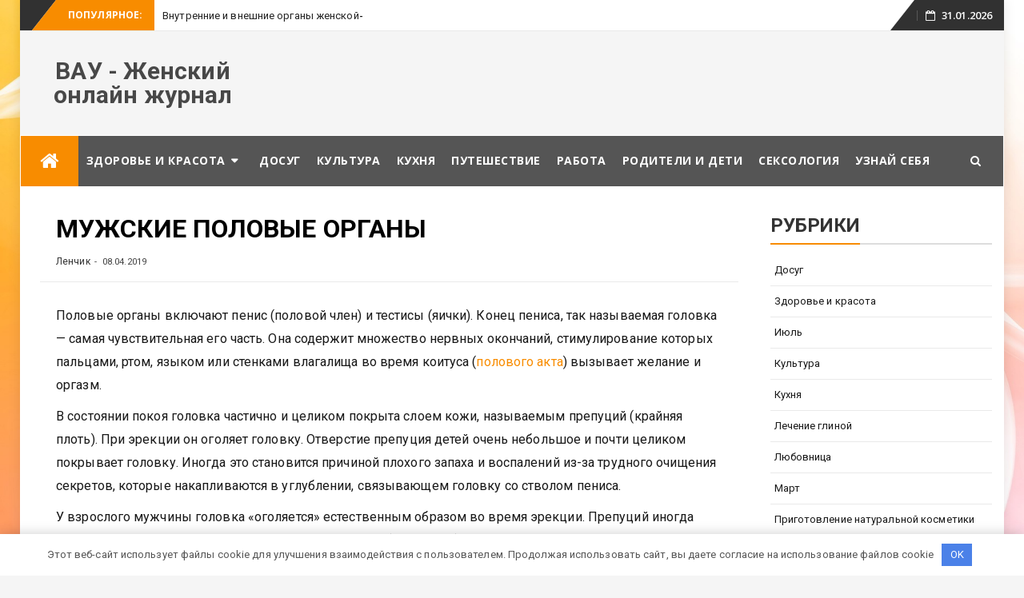

--- FILE ---
content_type: text/html; charset=UTF-8
request_url: https://wau.com.ua/seksologiya/muzhskie-polovye-organy/
body_size: 34390
content:
<!DOCTYPE html> <html dir="ltr" lang="ru-RU" class="no-js no-svg"> <head> <meta charset="UTF-8"> <meta name="viewport" content="width=device-width, initial-scale=1"> <link rel="profile" href="http://gmpg.org/xfn/11"> <link rel="pingback" href="https://wau.com.ua/xmlrpc.php"> <title>МУЖСКИЕ ПОЛОВЫЕ ОРГАНЫ | ВАУ - Женский онлайн журнал</title> <!-- All in One SEO 4.2.8 - aioseo.com --> <meta name="description" content="Половые органы включают пенис (половой член) и тестисы (яички). Конец пениса, так называемая головка — самая чувствительная его часть. Она содержит множество нервных окончаний, стимулирование которых пальцами, ртом, языком или стенками влагалища во время коитуса (полового акта) вызывает желание и оргазм."/> <meta name="robots" content="max-image-preview:large"/> <link rel="canonical" href="https://wau.com.ua/seksologiya/muzhskie-polovye-organy/"/> <meta name="generator" content="All in One SEO (AIOSEO) 4.2.8 "/> <script type="application/ld+json" class="aioseo-schema">
			{"@context":"https:\/\/schema.org","@graph":[{"@type":"Article","@id":"https:\/\/wau.com.ua\/seksologiya\/muzhskie-polovye-organy\/#article","name":"\u041c\u0423\u0416\u0421\u041a\u0418\u0415 \u041f\u041e\u041b\u041e\u0412\u042b\u0415 \u041e\u0420\u0413\u0410\u041d\u042b | \u0412\u0410\u0423 - \u0416\u0435\u043d\u0441\u043a\u0438\u0439 \u043e\u043d\u043b\u0430\u0439\u043d \u0436\u0443\u0440\u043d\u0430\u043b","headline":"\u041c\u0423\u0416\u0421\u041a\u0418\u0415 \u041f\u041e\u041b\u041e\u0412\u042b\u0415 \u041e\u0420\u0413\u0410\u041d\u042b","author":{"@id":"https:\/\/wau.com.ua\/author\/lena\/#author"},"publisher":{"@id":"https:\/\/wau.com.ua\/#organization"},"image":{"@type":"ImageObject","url":"https:\/\/wau.com.ua\/wp-content\/uploads\/2019\/03\/people-2589818_1920-min.jpg","width":1800,"height":1000,"caption":"\u0414\u0435\u0432\u0443\u0448\u043a\u0430 \u0438 \u043f\u0430\u0440\u0435\u043d\u044c"},"datePublished":"2019-04-08T13:11:30+03:00","dateModified":"2019-03-20T19:42:47+02:00","inLanguage":"ru-RU","mainEntityOfPage":{"@id":"https:\/\/wau.com.ua\/seksologiya\/muzhskie-polovye-organy\/#webpage"},"isPartOf":{"@id":"https:\/\/wau.com.ua\/seksologiya\/muzhskie-polovye-organy\/#webpage"},"articleSection":"\u0421\u0435\u043a\u0441\u043e\u043b\u043e\u0433\u0438\u044f"},{"@type":"BreadcrumbList","@id":"https:\/\/wau.com.ua\/seksologiya\/muzhskie-polovye-organy\/#breadcrumblist","itemListElement":[{"@type":"ListItem","@id":"https:\/\/wau.com.ua\/#listItem","position":1,"item":{"@type":"WebPage","@id":"https:\/\/wau.com.ua\/","name":"\u0413\u043b\u0430\u0432\u043d\u0430\u044f","url":"https:\/\/wau.com.ua\/"},"nextItem":"https:\/\/wau.com.ua\/seksologiya\/#listItem"},{"@type":"ListItem","@id":"https:\/\/wau.com.ua\/seksologiya\/#listItem","position":2,"item":{"@type":"WebPage","@id":"https:\/\/wau.com.ua\/seksologiya\/","name":"\u0421\u0435\u043a\u0441\u043e\u043b\u043e\u0433\u0438\u044f","description":"\u041f\u043e\u043b\u043e\u0432\u044b\u0435 \u043e\u0440\u0433\u0430\u043d\u044b \u0432\u043a\u043b\u044e\u0447\u0430\u044e\u0442 \u043f\u0435\u043d\u0438\u0441 (\u043f\u043e\u043b\u043e\u0432\u043e\u0439 \u0447\u043b\u0435\u043d) \u0438 \u0442\u0435\u0441\u0442\u0438\u0441\u044b (\u044f\u0438\u0447\u043a\u0438). \u041a\u043e\u043d\u0435\u0446 \u043f\u0435\u043d\u0438\u0441\u0430, \u0442\u0430\u043a \u043d\u0430\u0437\u044b\u0432\u0430\u0435\u043c\u0430\u044f \u0433\u043e\u043b\u043e\u0432\u043a\u0430 \u2014 \u0441\u0430\u043c\u0430\u044f \u0447\u0443\u0432\u0441\u0442\u0432\u0438\u0442\u0435\u043b\u044c\u043d\u0430\u044f \u0435\u0433\u043e \u0447\u0430\u0441\u0442\u044c. \u041e\u043d\u0430 \u0441\u043e\u0434\u0435\u0440\u0436\u0438\u0442 \u043c\u043d\u043e\u0436\u0435\u0441\u0442\u0432\u043e \u043d\u0435\u0440\u0432\u043d\u044b\u0445 \u043e\u043a\u043e\u043d\u0447\u0430\u043d\u0438\u0439, \u0441\u0442\u0438\u043c\u0443\u043b\u0438\u0440\u043e\u0432\u0430\u043d\u0438\u0435 \u043a\u043e\u0442\u043e\u0440\u044b\u0445 \u043f\u0430\u043b\u044c\u0446\u0430\u043c\u0438, \u0440\u0442\u043e\u043c, \u044f\u0437\u044b\u043a\u043e\u043c \u0438\u043b\u0438 \u0441\u0442\u0435\u043d\u043a\u0430\u043c\u0438 \u0432\u043b\u0430\u0433\u0430\u043b\u0438\u0449\u0430 \u0432\u043e \u0432\u0440\u0435\u043c\u044f \u043a\u043e\u0438\u0442\u0443\u0441\u0430 (\u043f\u043e\u043b\u043e\u0432\u043e\u0433\u043e \u0430\u043a\u0442\u0430) \u0432\u044b\u0437\u044b\u0432\u0430\u0435\u0442 \u0436\u0435\u043b\u0430\u043d\u0438\u0435 \u0438 \u043e\u0440\u0433\u0430\u0437\u043c.","url":"https:\/\/wau.com.ua\/seksologiya\/"},"nextItem":"https:\/\/wau.com.ua\/seksologiya\/muzhskie-polovye-organy\/#listItem","previousItem":"https:\/\/wau.com.ua\/#listItem"},{"@type":"ListItem","@id":"https:\/\/wau.com.ua\/seksologiya\/muzhskie-polovye-organy\/#listItem","position":3,"item":{"@type":"WebPage","@id":"https:\/\/wau.com.ua\/seksologiya\/muzhskie-polovye-organy\/","name":"\u041c\u0423\u0416\u0421\u041a\u0418\u0415 \u041f\u041e\u041b\u041e\u0412\u042b\u0415 \u041e\u0420\u0413\u0410\u041d\u042b","description":"\u041f\u043e\u043b\u043e\u0432\u044b\u0435 \u043e\u0440\u0433\u0430\u043d\u044b \u0432\u043a\u043b\u044e\u0447\u0430\u044e\u0442 \u043f\u0435\u043d\u0438\u0441 (\u043f\u043e\u043b\u043e\u0432\u043e\u0439 \u0447\u043b\u0435\u043d) \u0438 \u0442\u0435\u0441\u0442\u0438\u0441\u044b (\u044f\u0438\u0447\u043a\u0438). \u041a\u043e\u043d\u0435\u0446 \u043f\u0435\u043d\u0438\u0441\u0430, \u0442\u0430\u043a \u043d\u0430\u0437\u044b\u0432\u0430\u0435\u043c\u0430\u044f \u0433\u043e\u043b\u043e\u0432\u043a\u0430 \u2014 \u0441\u0430\u043c\u0430\u044f \u0447\u0443\u0432\u0441\u0442\u0432\u0438\u0442\u0435\u043b\u044c\u043d\u0430\u044f \u0435\u0433\u043e \u0447\u0430\u0441\u0442\u044c. \u041e\u043d\u0430 \u0441\u043e\u0434\u0435\u0440\u0436\u0438\u0442 \u043c\u043d\u043e\u0436\u0435\u0441\u0442\u0432\u043e \u043d\u0435\u0440\u0432\u043d\u044b\u0445 \u043e\u043a\u043e\u043d\u0447\u0430\u043d\u0438\u0439, \u0441\u0442\u0438\u043c\u0443\u043b\u0438\u0440\u043e\u0432\u0430\u043d\u0438\u0435 \u043a\u043e\u0442\u043e\u0440\u044b\u0445 \u043f\u0430\u043b\u044c\u0446\u0430\u043c\u0438, \u0440\u0442\u043e\u043c, \u044f\u0437\u044b\u043a\u043e\u043c \u0438\u043b\u0438 \u0441\u0442\u0435\u043d\u043a\u0430\u043c\u0438 \u0432\u043b\u0430\u0433\u0430\u043b\u0438\u0449\u0430 \u0432\u043e \u0432\u0440\u0435\u043c\u044f \u043a\u043e\u0438\u0442\u0443\u0441\u0430 (\u043f\u043e\u043b\u043e\u0432\u043e\u0433\u043e \u0430\u043a\u0442\u0430) \u0432\u044b\u0437\u044b\u0432\u0430\u0435\u0442 \u0436\u0435\u043b\u0430\u043d\u0438\u0435 \u0438 \u043e\u0440\u0433\u0430\u0437\u043c.","url":"https:\/\/wau.com.ua\/seksologiya\/muzhskie-polovye-organy\/"},"previousItem":"https:\/\/wau.com.ua\/seksologiya\/#listItem"}]},{"@type":"Organization","@id":"https:\/\/wau.com.ua\/#organization","name":"\u0412\u0410\u0423 - \u0416\u0435\u043d\u0441\u043a\u0438\u0439 \u043e\u043d\u043b\u0430\u0439\u043d \u0436\u0443\u0440\u043d\u0430\u043b","url":"https:\/\/wau.com.ua\/"},{"@type":"WebPage","@id":"https:\/\/wau.com.ua\/seksologiya\/muzhskie-polovye-organy\/#webpage","url":"https:\/\/wau.com.ua\/seksologiya\/muzhskie-polovye-organy\/","name":"\u041c\u0423\u0416\u0421\u041a\u0418\u0415 \u041f\u041e\u041b\u041e\u0412\u042b\u0415 \u041e\u0420\u0413\u0410\u041d\u042b | \u0412\u0410\u0423 - \u0416\u0435\u043d\u0441\u043a\u0438\u0439 \u043e\u043d\u043b\u0430\u0439\u043d \u0436\u0443\u0440\u043d\u0430\u043b","description":"\u041f\u043e\u043b\u043e\u0432\u044b\u0435 \u043e\u0440\u0433\u0430\u043d\u044b \u0432\u043a\u043b\u044e\u0447\u0430\u044e\u0442 \u043f\u0435\u043d\u0438\u0441 (\u043f\u043e\u043b\u043e\u0432\u043e\u0439 \u0447\u043b\u0435\u043d) \u0438 \u0442\u0435\u0441\u0442\u0438\u0441\u044b (\u044f\u0438\u0447\u043a\u0438). \u041a\u043e\u043d\u0435\u0446 \u043f\u0435\u043d\u0438\u0441\u0430, \u0442\u0430\u043a \u043d\u0430\u0437\u044b\u0432\u0430\u0435\u043c\u0430\u044f \u0433\u043e\u043b\u043e\u0432\u043a\u0430 \u2014 \u0441\u0430\u043c\u0430\u044f \u0447\u0443\u0432\u0441\u0442\u0432\u0438\u0442\u0435\u043b\u044c\u043d\u0430\u044f \u0435\u0433\u043e \u0447\u0430\u0441\u0442\u044c. \u041e\u043d\u0430 \u0441\u043e\u0434\u0435\u0440\u0436\u0438\u0442 \u043c\u043d\u043e\u0436\u0435\u0441\u0442\u0432\u043e \u043d\u0435\u0440\u0432\u043d\u044b\u0445 \u043e\u043a\u043e\u043d\u0447\u0430\u043d\u0438\u0439, \u0441\u0442\u0438\u043c\u0443\u043b\u0438\u0440\u043e\u0432\u0430\u043d\u0438\u0435 \u043a\u043e\u0442\u043e\u0440\u044b\u0445 \u043f\u0430\u043b\u044c\u0446\u0430\u043c\u0438, \u0440\u0442\u043e\u043c, \u044f\u0437\u044b\u043a\u043e\u043c \u0438\u043b\u0438 \u0441\u0442\u0435\u043d\u043a\u0430\u043c\u0438 \u0432\u043b\u0430\u0433\u0430\u043b\u0438\u0449\u0430 \u0432\u043e \u0432\u0440\u0435\u043c\u044f \u043a\u043e\u0438\u0442\u0443\u0441\u0430 (\u043f\u043e\u043b\u043e\u0432\u043e\u0433\u043e \u0430\u043a\u0442\u0430) \u0432\u044b\u0437\u044b\u0432\u0430\u0435\u0442 \u0436\u0435\u043b\u0430\u043d\u0438\u0435 \u0438 \u043e\u0440\u0433\u0430\u0437\u043c.","inLanguage":"ru-RU","isPartOf":{"@id":"https:\/\/wau.com.ua\/#website"},"breadcrumb":{"@id":"https:\/\/wau.com.ua\/seksologiya\/muzhskie-polovye-organy\/#breadcrumblist"},"author":"https:\/\/wau.com.ua\/author\/lena\/#author","creator":"https:\/\/wau.com.ua\/author\/lena\/#author","image":{"@type":"ImageObject","url":"https:\/\/wau.com.ua\/wp-content\/uploads\/2019\/03\/people-2589818_1920-min.jpg","@id":"https:\/\/wau.com.ua\/#mainImage","width":1800,"height":1000,"caption":"\u0414\u0435\u0432\u0443\u0448\u043a\u0430 \u0438 \u043f\u0430\u0440\u0435\u043d\u044c"},"primaryImageOfPage":{"@id":"https:\/\/wau.com.ua\/seksologiya\/muzhskie-polovye-organy\/#mainImage"},"datePublished":"2019-04-08T13:11:30+03:00","dateModified":"2019-03-20T19:42:47+02:00"},{"@type":"WebSite","@id":"https:\/\/wau.com.ua\/#website","url":"https:\/\/wau.com.ua\/","name":"\u0412\u0410\u0423 - \u0416\u0435\u043d\u0441\u043a\u0438\u0439 \u043e\u043d\u043b\u0430\u0439\u043d \u0436\u0443\u0440\u043d\u0430\u043b","inLanguage":"ru-RU","publisher":{"@id":"https:\/\/wau.com.ua\/#organization"}}]}
		</script> <!-- All in One SEO --> <link rel='stylesheet' id='classic-theme-styles-css' href='https://wau.com.ua/wp-includes/css/classic-themes.min.css' type='text/css' media='all'/> <style id='global-styles-inline-css' type='text/css'> body{--wp--preset--color--black: #000000;--wp--preset--color--cyan-bluish-gray: #abb8c3;--wp--preset--color--white: #ffffff;--wp--preset--color--pale-pink: #f78da7;--wp--preset--color--vivid-red: #cf2e2e;--wp--preset--color--luminous-vivid-orange: #ff6900;--wp--preset--color--luminous-vivid-amber: #fcb900;--wp--preset--color--light-green-cyan: #7bdcb5;--wp--preset--color--vivid-green-cyan: #00d084;--wp--preset--color--pale-cyan-blue: #8ed1fc;--wp--preset--color--vivid-cyan-blue: #0693e3;--wp--preset--color--vivid-purple: #9b51e0;--wp--preset--gradient--vivid-cyan-blue-to-vivid-purple: linear-gradient(135deg,rgba(6,147,227,1) 0%,rgb(155,81,224) 100%);--wp--preset--gradient--light-green-cyan-to-vivid-green-cyan: linear-gradient(135deg,rgb(122,220,180) 0%,rgb(0,208,130) 100%);--wp--preset--gradient--luminous-vivid-amber-to-luminous-vivid-orange: linear-gradient(135deg,rgba(252,185,0,1) 0%,rgba(255,105,0,1) 100%);--wp--preset--gradient--luminous-vivid-orange-to-vivid-red: linear-gradient(135deg,rgba(255,105,0,1) 0%,rgb(207,46,46) 100%);--wp--preset--gradient--very-light-gray-to-cyan-bluish-gray: linear-gradient(135deg,rgb(238,238,238) 0%,rgb(169,184,195) 100%);--wp--preset--gradient--cool-to-warm-spectrum: linear-gradient(135deg,rgb(74,234,220) 0%,rgb(151,120,209) 20%,rgb(207,42,186) 40%,rgb(238,44,130) 60%,rgb(251,105,98) 80%,rgb(254,248,76) 100%);--wp--preset--gradient--blush-light-purple: linear-gradient(135deg,rgb(255,206,236) 0%,rgb(152,150,240) 100%);--wp--preset--gradient--blush-bordeaux: linear-gradient(135deg,rgb(254,205,165) 0%,rgb(254,45,45) 50%,rgb(107,0,62) 100%);--wp--preset--gradient--luminous-dusk: linear-gradient(135deg,rgb(255,203,112) 0%,rgb(199,81,192) 50%,rgb(65,88,208) 100%);--wp--preset--gradient--pale-ocean: linear-gradient(135deg,rgb(255,245,203) 0%,rgb(182,227,212) 50%,rgb(51,167,181) 100%);--wp--preset--gradient--electric-grass: linear-gradient(135deg,rgb(202,248,128) 0%,rgb(113,206,126) 100%);--wp--preset--gradient--midnight: linear-gradient(135deg,rgb(2,3,129) 0%,rgb(40,116,252) 100%);--wp--preset--duotone--dark-grayscale: url('#wp-duotone-dark-grayscale');--wp--preset--duotone--grayscale: url('#wp-duotone-grayscale');--wp--preset--duotone--purple-yellow: url('#wp-duotone-purple-yellow');--wp--preset--duotone--blue-red: url('#wp-duotone-blue-red');--wp--preset--duotone--midnight: url('#wp-duotone-midnight');--wp--preset--duotone--magenta-yellow: url('#wp-duotone-magenta-yellow');--wp--preset--duotone--purple-green: url('#wp-duotone-purple-green');--wp--preset--duotone--blue-orange: url('#wp-duotone-blue-orange');--wp--preset--font-size--small: 13px;--wp--preset--font-size--medium: 20px;--wp--preset--font-size--large: 36px;--wp--preset--font-size--x-large: 42px;--wp--preset--spacing--20: 0.44rem;--wp--preset--spacing--30: 0.67rem;--wp--preset--spacing--40: 1rem;--wp--preset--spacing--50: 1.5rem;--wp--preset--spacing--60: 2.25rem;--wp--preset--spacing--70: 3.38rem;--wp--preset--spacing--80: 5.06rem;}:where(.is-layout-flex){gap: 0.5em;}body .is-layout-flow > .alignleft{float: left;margin-inline-start: 0;margin-inline-end: 2em;}body .is-layout-flow > .alignright{float: right;margin-inline-start: 2em;margin-inline-end: 0;}body .is-layout-flow > .aligncenter{margin-left: auto !important;margin-right: auto !important;}body .is-layout-constrained > .alignleft{float: left;margin-inline-start: 0;margin-inline-end: 2em;}body .is-layout-constrained > .alignright{float: right;margin-inline-start: 2em;margin-inline-end: 0;}body .is-layout-constrained > .aligncenter{margin-left: auto !important;margin-right: auto !important;}body .is-layout-constrained > :where(:not(.alignleft):not(.alignright):not(.alignfull)){max-width: var(--wp--style--global--content-size);margin-left: auto !important;margin-right: auto !important;}body .is-layout-constrained > .alignwide{max-width: var(--wp--style--global--wide-size);}body .is-layout-flex{display: flex;}body .is-layout-flex{flex-wrap: wrap;align-items: center;}body .is-layout-flex > *{margin: 0;}:where(.wp-block-columns.is-layout-flex){gap: 2em;}.has-black-color{color: var(--wp--preset--color--black) !important;}.has-cyan-bluish-gray-color{color: var(--wp--preset--color--cyan-bluish-gray) !important;}.has-white-color{color: var(--wp--preset--color--white) !important;}.has-pale-pink-color{color: var(--wp--preset--color--pale-pink) !important;}.has-vivid-red-color{color: var(--wp--preset--color--vivid-red) !important;}.has-luminous-vivid-orange-color{color: var(--wp--preset--color--luminous-vivid-orange) !important;}.has-luminous-vivid-amber-color{color: var(--wp--preset--color--luminous-vivid-amber) !important;}.has-light-green-cyan-color{color: var(--wp--preset--color--light-green-cyan) !important;}.has-vivid-green-cyan-color{color: var(--wp--preset--color--vivid-green-cyan) !important;}.has-pale-cyan-blue-color{color: var(--wp--preset--color--pale-cyan-blue) !important;}.has-vivid-cyan-blue-color{color: var(--wp--preset--color--vivid-cyan-blue) !important;}.has-vivid-purple-color{color: var(--wp--preset--color--vivid-purple) !important;}.has-black-background-color{background-color: var(--wp--preset--color--black) !important;}.has-cyan-bluish-gray-background-color{background-color: var(--wp--preset--color--cyan-bluish-gray) !important;}.has-white-background-color{background-color: var(--wp--preset--color--white) !important;}.has-pale-pink-background-color{background-color: var(--wp--preset--color--pale-pink) !important;}.has-vivid-red-background-color{background-color: var(--wp--preset--color--vivid-red) !important;}.has-luminous-vivid-orange-background-color{background-color: var(--wp--preset--color--luminous-vivid-orange) !important;}.has-luminous-vivid-amber-background-color{background-color: var(--wp--preset--color--luminous-vivid-amber) !important;}.has-light-green-cyan-background-color{background-color: var(--wp--preset--color--light-green-cyan) !important;}.has-vivid-green-cyan-background-color{background-color: var(--wp--preset--color--vivid-green-cyan) !important;}.has-pale-cyan-blue-background-color{background-color: var(--wp--preset--color--pale-cyan-blue) !important;}.has-vivid-cyan-blue-background-color{background-color: var(--wp--preset--color--vivid-cyan-blue) !important;}.has-vivid-purple-background-color{background-color: var(--wp--preset--color--vivid-purple) !important;}.has-black-border-color{border-color: var(--wp--preset--color--black) !important;}.has-cyan-bluish-gray-border-color{border-color: var(--wp--preset--color--cyan-bluish-gray) !important;}.has-white-border-color{border-color: var(--wp--preset--color--white) !important;}.has-pale-pink-border-color{border-color: var(--wp--preset--color--pale-pink) !important;}.has-vivid-red-border-color{border-color: var(--wp--preset--color--vivid-red) !important;}.has-luminous-vivid-orange-border-color{border-color: var(--wp--preset--color--luminous-vivid-orange) !important;}.has-luminous-vivid-amber-border-color{border-color: var(--wp--preset--color--luminous-vivid-amber) !important;}.has-light-green-cyan-border-color{border-color: var(--wp--preset--color--light-green-cyan) !important;}.has-vivid-green-cyan-border-color{border-color: var(--wp--preset--color--vivid-green-cyan) !important;}.has-pale-cyan-blue-border-color{border-color: var(--wp--preset--color--pale-cyan-blue) !important;}.has-vivid-cyan-blue-border-color{border-color: var(--wp--preset--color--vivid-cyan-blue) !important;}.has-vivid-purple-border-color{border-color: var(--wp--preset--color--vivid-purple) !important;}.has-vivid-cyan-blue-to-vivid-purple-gradient-background{background: var(--wp--preset--gradient--vivid-cyan-blue-to-vivid-purple) !important;}.has-light-green-cyan-to-vivid-green-cyan-gradient-background{background: var(--wp--preset--gradient--light-green-cyan-to-vivid-green-cyan) !important;}.has-luminous-vivid-amber-to-luminous-vivid-orange-gradient-background{background: var(--wp--preset--gradient--luminous-vivid-amber-to-luminous-vivid-orange) !important;}.has-luminous-vivid-orange-to-vivid-red-gradient-background{background: var(--wp--preset--gradient--luminous-vivid-orange-to-vivid-red) !important;}.has-very-light-gray-to-cyan-bluish-gray-gradient-background{background: var(--wp--preset--gradient--very-light-gray-to-cyan-bluish-gray) !important;}.has-cool-to-warm-spectrum-gradient-background{background: var(--wp--preset--gradient--cool-to-warm-spectrum) !important;}.has-blush-light-purple-gradient-background{background: var(--wp--preset--gradient--blush-light-purple) !important;}.has-blush-bordeaux-gradient-background{background: var(--wp--preset--gradient--blush-bordeaux) !important;}.has-luminous-dusk-gradient-background{background: var(--wp--preset--gradient--luminous-dusk) !important;}.has-pale-ocean-gradient-background{background: var(--wp--preset--gradient--pale-ocean) !important;}.has-electric-grass-gradient-background{background: var(--wp--preset--gradient--electric-grass) !important;}.has-midnight-gradient-background{background: var(--wp--preset--gradient--midnight) !important;}.has-small-font-size{font-size: var(--wp--preset--font-size--small) !important;}.has-medium-font-size{font-size: var(--wp--preset--font-size--medium) !important;}.has-large-font-size{font-size: var(--wp--preset--font-size--large) !important;}.has-x-large-font-size{font-size: var(--wp--preset--font-size--x-large) !important;} .wp-block-navigation a:where(:not(.wp-element-button)){color: inherit;} :where(.wp-block-columns.is-layout-flex){gap: 2em;} .wp-block-pullquote{font-size: 1.5em;line-height: 1.6;} </style> <link rel='stylesheet' id='contact-form-7-css' href='https://wau.com.ua/wp-content/plugins/contact-form-7/includes/css/styles.css' type='text/css' media='all'/> <link rel='stylesheet' id='bfastmag-bootstrap-css' href='https://wau.com.ua/wp-content/themes/bfastmag/assets/css/bootstrap.min.css' type='text/css' media='all'/> <link rel='stylesheet' id='bfastmag-style-css' href='https://wau.com.ua/wp-content/themes/bfastmag/style.css' type='text/css' media='all'/> <link rel='stylesheet' id='bfastmag-mobile-css' href='https://wau.com.ua/wp-content/themes/bfastmag/assets/css/mobile.css' type='text/css' media='all'/> <link rel='stylesheet' id='bfastmag-googlefonts-css' href='//fonts.googleapis.com/css?family=PT+Serif%3A400%2C700%7CRoboto%3A400%2C500%2C600%2C700%7COpen+Sans%3A400%2C700%2C600&#038;subset=latin%2Clatin-ext' type='text/css' media='all'/> <link rel='stylesheet' id='bfastmag-fontawesome-css' href='https://wau.com.ua/wp-content/themes/bfastmag/assets/css/font-awesome.min.css' type='text/css' media='all'/> <script type='text/javascript' id='append_link-js-extra'>
/* <![CDATA[ */
var append_link = {"read_more":"\u041e\u0440\u0438\u0433\u0438\u043d\u0430\u043b \u0441\u0442\u0430\u0442\u044c\u0438 - \u043d\u0430 \u0441\u0430\u0439\u0442\u0435 \u0436\u0435\u043d\u0441\u043a\u043e\u0433\u043e \u0438\u043d\u0442\u0435\u0440\u043d\u0435\u0442-\u0436\u0443\u0440\u043d\u0430\u043b\u0430 WAU: %link%","prepend_break":"2","use_title":"false","add_site_name":"true","site_name":"\u0412\u0410\u0423 - \u0416\u0435\u043d\u0441\u043a\u0438\u0439 \u043e\u043d\u043b\u0430\u0439\u043d \u0436\u0443\u0440\u043d\u0430\u043b","site_url":"https:\/\/wau.com.ua","always_link_site":"false"};
/* ]]> */
</script> <script type='text/javascript' src='https://wau.com.ua/wp-content/plugins/append-link-on-copy/js/append_link.js' id='append_link-js'></script> <script type='text/javascript' src='https://wau.com.ua/wp-includes/js/jquery/jquery.min.js' id='jquery-core-js'></script> <style>.pseudo-clearfy-link { color: #008acf; cursor: pointer;}.pseudo-clearfy-link:hover { text-decoration: none;}</style><style type="text/css" id="custom-background-css"> body.custom-background { background-image: url("https://wau.com.ua/wp-content/uploads/2018/04/background.jpg"); background-position: center top; background-size: cover; background-repeat: no-repeat; background-attachment: fixed; } </style> <style type="text/css">.title-border span { color: #333333 }.page-header h1 { color: #333333 }.sidebar .widget li a, .bfastmag-content-right, .bfastmag-content-right a, .post .entry-content, .post .entry-content p, .post .entry-cats, .post .entry-cats a, .post .entry-comments.post .entry-separator, .post .entry-footer a, .post .entry-footer span, .post .entry-footer .entry-cats, .post .entry-footer .entry-cats a, .author-content { color: #181818}.bfastmag-featured-slider .tp-item-block .tp-post-item-meta .entry-title a { color: #ffffff }.bfastmag-featured-slider .tp-post-item-meta .tp-post-item-date { color: #ffffff }.bfastmag-featured-slider .tp-post-item-meta .entry-separator { color: #ffffff }.bfastmag-featured-slider .tp-post-item-meta > a { color: #ffffff }.home.blog .bfastmag-content-left .entry-title a, .bfastmag-related-posts .entry-title a { color: #333 }.bfastmag-content-left .entry-meta, .bfastmag-content-left .bfastmag-related-posts .entry-content p, .bfastmag-content-left .bfastmag-related-posts .entry-cats .entry-label, .bfastmag-content-left .bfastmag-related-posts .entry-cats a, .bfastmag-content-left .bfastmag-related-posts > a, .bfastmag-content-left .bfastmag-related-posts .entry-footer > a { color: #333 }.bfastmag-content-left .entry-meta a { color: #333 }</style> <style type="text/css" id="wp-custom-css"> table, tr { border: 1px solid black; } table, td { border: 1px solid black; padding-left: 5px; } </style> <style>.clearfy-cookie { position:fixed; left:0; right:0; bottom:0; padding:12px; color:#555555; background:#ffffff; -webkit-box-shadow:0 0 15px rgba(0,0,0,.2); -moz-box-shadow:0 0 15px rgba(0,0,0,.2); box-shadow:0 0 15px rgba(0,0,0,.2); z-index:9999; font-size: 13px; transition: .3s; }.clearfy-cookie--left { left: 20px; bottom: 20px; right: auto; max-width: 400px; margin-right: 20px; }.clearfy-cookie--right { left: auto; bottom: 20px; right: 20px; max-width: 400px; margin-left: 20px; }.clearfy-cookie.clearfy-cookie-hide { transform: translateY(150%) translateZ(0); opacity: 0; }.clearfy-cookie-container { max-width:1170px; margin:0 auto; text-align:center; }.clearfy-cookie-accept { background:#4b81e8; color:#fff; border:0; padding:.4em .8em; margin: 0 .5em; font-size: 13px; cursor: pointer; }.clearfy-cookie-accept:hover,.clearfy-cookie-accept:focus { opacity: .9; }</style><!-- Google Tag Manager --> <script>(function(w,d,s,l,i){w[l]=w[l]||[];w[l].push({'gtm.start':
new Date().getTime(),event:'gtm.js'});var f=d.getElementsByTagName(s)[0],
j=d.createElement(s),dl=l!='dataLayer'?'&l='+l:'';j.async=true;j.src=
'https://www.googletagmanager.com/gtm.js?id='+i+dl;f.parentNode.insertBefore(j,f);
})(window,document,'script','dataLayer','GTM-PN5P7XH');</script> <!-- End Google Tag Manager --> </head> <body class="post-template-default single single-post postid-249 single-format-standard custom-background group-blog"> <!-- Google Tag Manager (noscript) --> <noscript><iframe src="https://www.googletagmanager.com/ns.html?id=GTM-PN5P7XH" height="0" width="0" style="display:none;visibility:hidden"></iframe></noscript> <!-- End Google Tag Manager (noscript) --> <div id="page" class="site"> <div id="wrapper" class="boxed"> <header id="header" class="site-header tp_header_v2" role="banner"> <div class="navbar-top container-fluid"> <div class="navbar-left social-links"> </div> <span class="breaking">Популярное:</span> <div class="bfastmag-breaking-container"><ul class="bfastmag-breaking"> <li> <a href="https://wau.com.ua/seksologiya/zhenskie-polovye-organy/" rel="bookmark">Внутренние и внешние органы женской репродуктивной системы</a> </li> <li> <a href="https://wau.com.ua/dosug/pogovorim-na-yazyke-tsvetov/" rel="bookmark">Что означают ромашки, розы, тюльпаны, пионы и другие цветки в психологии</a> </li> <li> <a href="https://wau.com.ua/zdorove-i-krasota/narodnye-sredstva-po-uhodu-za-kozhej-ruk/" rel="bookmark">Маски и увлажнение (народные средства), если у вас сухая кожа рук</a> </li> <li> <a href="https://wau.com.ua/zdorove-i-krasota/14-sovetov-dlya-kozhi/" rel="bookmark">Секреты красивой кожи: 14 советов для идеального состояния</a> </li> </ul> </div> <!-- .bfastmag-breaking-container --> <div class="navbar-right"> <div id="navbar" class="navbar"> <nav id="navigation-top" class="navigation-top" role="navigation"> <button class="menu-toggle"><i class="fa fa-bars"></i></button> <a class="skip-link screen-reader-text" href="#content" title="Skip to content">Skip to content</a> </nav><!-- #navigation-top --> </div> <div class="tp_time_date"><i class="fa fa-calendar-o"></i><span>31.01.2026</span></div> </div> </div> <div class="inner-header clearfix"> <div class="col-md-3 col-sm-3 col-xs-12 navbar-brand"> <div class="site-branding"> <div class="head-logo-container text-header"><h1 itemprop="headline" id="site-title" class="site-title"><a href="https://wau.com.ua/" title="ВАУ &#8212; Женский онлайн журнал" rel="home">ВАУ - Женский онлайн журнал</a></h1><p itemprop="description" id="site-description" class="site-description"></p></div> </div><!-- .site-branding --> </div> <div class="col-xs-12 col-sm-9 col-md-9 bfastmag-a-d-v"> </div> </div> <!--.inner-header--> <div id="navbar" class="navbar bfastmag-sticky"> <nav id="site-navigation" class="navigation main-navigation" role="navigation"> <button class="menu-toggle"><i class="fa fa-bars"></i></button> <button type="button" class="navbar-btn nav-mobile"><i class="fa fa-search"></i></button> <a class="screen-reader-text skip-link" href="#content" title="Skip to content">Skip to content</a> <div class="menu-main-container"><ul id="primary-menu" class="nav-menu"><li class="menu-item menu-item-home menu-item-home-icon"><a href="https://wau.com.ua/" title="ВАУ &#8212; Женский онлайн журнал"><i class="fa fa-home" aria-hidden="true"></i></a></li><li id="menu-item-58" class="menu-item menu-item-type-taxonomy menu-item-object-category menu-item-has-children menu-item-58"><a href="https://wau.com.ua/category/zdorove-i-krasota/">Здоровье и красота</a> <ul class="sub-menu"> <li id="menu-item-60" class="menu-item menu-item-type-taxonomy menu-item-object-category menu-item-60"><a href="https://wau.com.ua/category/zdorove-i-krasota/prigotovlenie-naturalnoj-kosmetiki/">Приготовление натуральной косметики</a></li> <li id="menu-item-59" class="menu-item menu-item-type-taxonomy menu-item-object-category menu-item-59"><a href="https://wau.com.ua/category/zdorove-i-krasota/uhod-za-kozhej-litsa/">Уход за кожей лица</a></li> <li id="menu-item-103" class="menu-item menu-item-type-taxonomy menu-item-object-category menu-item-103"><a href="https://wau.com.ua/category/zdorove-i-krasota/uhod-za-volosami/">Уход за волосами</a></li> <li id="menu-item-104" class="menu-item menu-item-type-taxonomy menu-item-object-category menu-item-104"><a href="https://wau.com.ua/category/zdorove-i-krasota/uhod-za-glazami/">Уход за глазами</a></li> <li id="menu-item-105" class="menu-item menu-item-type-taxonomy menu-item-object-category menu-item-105"><a href="https://wau.com.ua/category/zdorove-i-krasota/uhod-za-brovyami-i-resnitsami/">Уход за бровями и ресницами</a></li> <li id="menu-item-106" class="menu-item menu-item-type-taxonomy menu-item-object-category menu-item-106"><a href="https://wau.com.ua/category/zdorove-i-krasota/uhod-za-gubami/">Уход за губами</a></li> <li id="menu-item-61" class="menu-item menu-item-type-taxonomy menu-item-object-category menu-item-61"><a href="https://wau.com.ua/category/zdorove-i-krasota/uhod-za-sheej/">Уход за шеей</a></li> <li id="menu-item-107" class="menu-item menu-item-type-taxonomy menu-item-object-category menu-item-107"><a href="https://wau.com.ua/category/zdorove-i-krasota/uhod-za-kozhej-ruk/">Уход за кожей рук</a></li> <li id="menu-item-136" class="menu-item menu-item-type-taxonomy menu-item-object-category menu-item-136"><a href="https://wau.com.ua/category/zdorove-i-krasota/uhod-za-nogami/">Уход за ногами</a></li> <li id="menu-item-137" class="menu-item menu-item-type-taxonomy menu-item-object-category menu-item-137"><a href="https://wau.com.ua/category/zdorove-i-krasota/uhod-za-nogtyami/">Уход за ногтями</a></li> </ul> </li> <li id="menu-item-745" class="menu-item menu-item-type-taxonomy menu-item-object-category menu-item-745"><a href="https://wau.com.ua/category/dosug/">Досуг</a></li> <li id="menu-item-746" class="menu-item menu-item-type-taxonomy menu-item-object-category menu-item-746"><a href="https://wau.com.ua/category/kultura/">Культура</a></li> <li id="menu-item-747" class="menu-item menu-item-type-taxonomy menu-item-object-category menu-item-747"><a href="https://wau.com.ua/category/kuhnya/">Кухня</a></li> <li id="menu-item-748" class="menu-item menu-item-type-taxonomy menu-item-object-category menu-item-748"><a href="https://wau.com.ua/category/puteshestvie/">Путешествие</a></li> <li id="menu-item-749" class="menu-item menu-item-type-taxonomy menu-item-object-category menu-item-749"><a href="https://wau.com.ua/category/rabota/">Работа</a></li> <li id="menu-item-750" class="menu-item menu-item-type-taxonomy menu-item-object-category menu-item-750"><a href="https://wau.com.ua/category/roditeli-i-deti/">Родители и дети</a></li> <li id="menu-item-751" class="menu-item menu-item-type-taxonomy menu-item-object-category current-post-ancestor current-menu-parent current-post-parent menu-item-751"><a href="https://wau.com.ua/category/seksologiya/">Сексология</a></li> <li id="menu-item-752" class="menu-item menu-item-type-taxonomy menu-item-object-category menu-item-752"><a href="https://wau.com.ua/category/uznay-sebya/">Узнай себя</a></li> </ul></div> <button type="button" class="navbar-btn nav-desktop"><i class="fa fa-search"></i></button> <div class="navbar-white top" id="header-search-form"> <form role="search" method="get" class="navbar-form" action="https://wau.com.ua/"> <label for="search-form-697d57827caf5"> <span class="screen-reader-text">Найти: </span> </label> <input type="search" id="search-form-697d57827caf5" name="s" class="form-control" placeholder="Поиск по сайту &hellip;" title="Найти:"> <button type="submit" title="Search"><i class="fa fa-search"></i><span class="screen-reader-text">Search</span></button> </form> </div><!-- End #header-search-form --> </nav><!-- #site-navigation --> </div><!-- #navbar --> </header><!-- End #header --> <div id="content" class="site-content"> <div id="primary" class="content-area"> <div class="bfastmag-content-left col-md-9"> <main id="main" class="site-main" role="main"> <div class="row"> <div class="col-md-12"> <article id="post-249" class="entry single post-249 post type-post status-publish format-standard has-post-thumbnail hentry category-seksologiya"> <h2 class="entry-title">МУЖСКИЕ ПОЛОВЫЕ ОРГАНЫ</h2> <div class="entry-meta"> <div class="entry-meta-inner"> <a href="https://wau.com.ua/author/lena/" class="entry-author"> Ленчик</a> <span class="tp-post-item-date"> 08.04.2019</span> </div> </div> <!-- End .entry-meta --> <div class="entry-content"> <div class="content"> <p>Половые органы включают пенис (половой член) и тестисы (яички). Конец пениса, так называемая головка — самая чувствительная его часть. Она содержит множество нервных окончаний, стимулирование которых пальцами, ртом, языком или стенками влагалища во время коитуса (<a href="/seksologiya/vaginalnyj-koitus-polovoj-akt/">полового акта</a>) вызывает желание и оргазм.</p> <p>В состоянии покоя головка частично и целиком покрыта слоем кожи, называемым препуций (крайняя плоть). При эрекции он оголяет головку. Отверстие препуция детей очень небольшое и почти целиком покрывает головку. Иногда это становится причиной плохого запаха и воспалений из-за трудного очищения секретов, которые накапливаются в углублении, связывающем головку со стволом пениса.</p> <p>У взрослого мужчины головка &#171;оголяется&#187; естественным образом во время эрекции. Препуций иногда становится объектом хирургического вмешательства (обрезание), и это характерно для евреев и арабов. Иногда это бывает необходимо по медицинским причинам.</p> <p>Ствол пениса покрыт кожей, которая переходит в препуций. Она скользит по длине всего члена и облегчает движение в обоих направлениях во время полового акта или <a href="/seksologiya/masturbatsiya/">мастурбации</a>.</p> <p><img decoding="async" class="aligncenter size-full wp-image-508" src="https://wau.com.ua/wp-content/uploads/2019/04/fig-leaf-1657854_1920-min.jpg" alt="Греческая статуя" width="1920" height="1582" srcset="https://wau.com.ua/wp-content/uploads/2019/04/fig-leaf-1657854_1920-min.jpg 1920w, https://wau.com.ua/wp-content/uploads/2019/04/fig-leaf-1657854_1920-min-300x247.jpg 300w, https://wau.com.ua/wp-content/uploads/2019/04/fig-leaf-1657854_1920-min-768x633.jpg 768w, https://wau.com.ua/wp-content/uploads/2019/04/fig-leaf-1657854_1920-min-1024x844.jpg 1024w, https://wau.com.ua/wp-content/uploads/2019/04/fig-leaf-1657854_1920-min-86x70.jpg 86w, https://wau.com.ua/wp-content/uploads/2019/04/fig-leaf-1657854_1920-min-134x110.jpg 134w, https://wau.com.ua/wp-content/uploads/2019/04/fig-leaf-1657854_1920-min-303x250.jpg 303w, https://wau.com.ua/wp-content/uploads/2019/04/fig-leaf-1657854_1920-min-660x544.jpg 660w" sizes="(max-width: 1920px) 100vw, 1920px"/></p> <p>Во внутренней части ствола находятся два пещеристых (кавернозных) тела и одно грибообразное тело, обвитое фиброзной (волокнистой) оболочкой. Пещеристые тела связаны с кровеносными сосудами пениса. Под воздействием возбуждения пещеристые тела наливаются кровью, пенис увеличивается, удлиняется и выпрямляется. Кровь не может отхлынуть, пока существует причина возбуждения, но после эрекции это происходит сравнительно быстро. Новая эрекция возможна только по истечении определенного периода времени (его продолжительность индивидуальна).</p> <p>В пенисе практически нет мускулатуры. Единственно прилив крови провоцирует эрекцию. Несмотря на это возможно (только в состоянии эрекции) вызвать легкие движения пениса посредством мышечных сокращений (контракций). Напрасно воображать себе (надеяться), что специальная гимнастика: может стимулировать возможность эрекции.</p> <p>В основании ствола расположены тестисы. Это два яйцеобразных органа, собранные в кожаный мешочек, называемый мошонка. Она обладает способностью, сжиматься вовнутрь посредством сети мускульных волокон. Под воздействием холода или во время коитуса мошонка стягивается около яичек. Их задача производить и накапливать сперматозоиды.</p> <p>Во время полового акта сперматозоиды смешиваются с жидкостями, произведенными семенными пузырьками, предстательной и половыми железами. Это сперма, которая толчками выбрасывается через мочеиспускательный канал в момент мужского оргазма.</p> <p>Сперматозоиды можно увидеть только через микроскоп. Их можно сравнить с ворсинкой (ниточкой), оканчивающейся плоской головкой, содержащей хромосомы (наследственную информацию). Здоровый мужчина производит около половины миллиона сперматозоидов в день. Сперматозоиды созревают приблизительно за два месяца. Происходит это в тестисах.</p> <p>Не будет лишним сказать кое-что и о предстательной железе, являющейся причиной проблем, от которых мало мужчин могут предохраниться, часто даже не достигнув возраста &#171;сексуальной пенсии&#187;.</p> <p><img decoding="async" loading="lazy" class="aligncenter size-full wp-image-507" src="https://wau.com.ua/wp-content/uploads/2019/04/dildo-1607979_1920-min.jpg" alt="Мужской половой орган" width="1920" height="1280" srcset="https://wau.com.ua/wp-content/uploads/2019/04/dildo-1607979_1920-min.jpg 1920w, https://wau.com.ua/wp-content/uploads/2019/04/dildo-1607979_1920-min-300x200.jpg 300w, https://wau.com.ua/wp-content/uploads/2019/04/dildo-1607979_1920-min-768x512.jpg 768w, https://wau.com.ua/wp-content/uploads/2019/04/dildo-1607979_1920-min-1024x683.jpg 1024w, https://wau.com.ua/wp-content/uploads/2019/04/dildo-1607979_1920-min-165x110.jpg 165w, https://wau.com.ua/wp-content/uploads/2019/04/dildo-1607979_1920-min-370x247.jpg 370w, https://wau.com.ua/wp-content/uploads/2019/04/dildo-1607979_1920-min-780x520.jpg 780w" sizes="(max-width: 1920px) 100vw, 1920px"/></p> <p>Это небольшая (размером с каштан) железа состоит из около 50-ти миниатюрных желез. Все они производят жидкость, которая во время эякуляции смешивается с накопленной в семенных пузырьках спермой. Именно контракции (сокращения) предстательной железы вызывают выбрасывание спермы толчками из пениса.</p> <p>Предстательная железа подвластна заболеванию раком, но гораздо реже, чем вы себе это представляете. Чаще в ней развивается аденома (доброкачественная опухоль), которая легко обнаруживается с помощью ректального ощупывания.</p> <p>Сигналом о ее наличии является затрудненное мочеиспускание. Аденома прижимает мочеиспускательный канал и мешает полному освобождению мочевого пузыря. Ночами мужчина облегчается несколько раз. Ему приходится прибегать к массажу перинеума (тазового дна), &#8216;чтобы облегчить прохождение мочи. При усилении симптомов необходимо хирургическое вмешательство.</p> <p>Удаление аденомы иногда повреждает в различной степени мочевые сфинктеры, которые теряют способность плотно закрываться в момент эрекции. Тогда эякуляция происходит в мочевой пузырь (&#171;ретроградная эякуляция&#187;).</p> <p>Отсутствие видимой эякуляции болезненно воспринимается мужчинами, несмотря на то, что это не влияет на способность испытывать оргазм. То есть это только психологическое неудобство, которое, со своей стороны, внушает многим мужчинам ошибочные сомнения в их мужественности.</p> <p>Что касается женщин, они также могут поддаться чувству, конечно же, ошибочному, что их партнеры обладают пониженным ощущением удовольствия. Те же, кто трудно воспринимали или полностью отказывали эякуляцию в рот, благословляют операцию предстательной железы, создавшей им возможность доводить до конца <a href="/seksologiya/fellyatsiya/">фелляцию</a> и продолжать ее после оргазма своего партнера.</p> </div> </div><!-- End .entry-content --> <footer class="entry-footer clearfix"> <span class="cat-links"> <ul> <li><a href="https://wau.com.ua/category/seksologiya/">Сексология</a></li> </ul></span><!-- End .entry-tags --> </footer> <div class="about-author clearfix "> <figure class="single-author-thumb"> <img alt='' src='https://wau.com.ua/wp-content/plugins/clearfy-pro/assets/images/default-avatar.png' srcset='https://wau.com.ua/wp-content/plugins/clearfy-pro/assets/images/default-avatar.png 2x' class='avatar avatar-96 photo avatar-default' height='96' width='96' loading='lazy' decoding='async'/> </figure> <div class="author-details"> <h3 class="title-underblock custom"> <a href="https://wau.com.ua/author/lena/">Ленчик</a></h3> <div class="author-content"> Меня зовут Елена. В своем блоге буду писать о моих мыслях и жизненном опыте. Я окончила факультет психологии и пару лет работала по специальности. Потом посвятила себя семье. Мне есть, что вам рассказать:) </div><!-- End .athor-content --> </div> </div><!-- End .about-author --> </article> <div class="bfastmag-related-posts-wrap"> <h3 class="mb30 title-underblock title-border title-bg-line custom bfastmag-related-posts-title "><span>Похожие публикации<span class="line"></span></span></h3> <div class="bfastmag-related-posts owl-carousel small-nav "> <article class="entry entry-box"> <div class="tp-post-thumbnail"> <div class="tp-post-thumbnail"> <figure> <a href="https://wau.com.ua/seksologiya/zhenskie-polovye-organy/"> <img class="owl-lazy" data-src="https://wau.com.ua/wp-content/uploads/2024/03/zhenskie-polovye-organy-1-288x160.jpg"/> </a> </figure> </div><!-- End .tp-post-thumbnail --> </div><!-- End .tp-post-thumbnail --> <div class="entry-content-wrapper"> <h2 class="entry-title"><a href="https://wau.com.ua/seksologiya/zhenskie-polovye-organy/">Внутренние и внешние органы женской репродуктивной системы</a></h2> </div><!-- End .entry-content-wrapper --> </article> <article class="entry entry-box"> <div class="tp-post-thumbnail"> <div class="tp-post-thumbnail"> <figure> <a href="https://wau.com.ua/seksologiya/mesto-razryva/"> <img class="owl-lazy" data-src="https://wau.com.ua/wp-content/uploads/2023/02/mesto-razryva-1-288x160.jpg"/> </a> </figure> </div><!-- End .tp-post-thumbnail --> </div><!-- End .tp-post-thumbnail --> <div class="entry-content-wrapper"> <h2 class="entry-title"><a href="https://wau.com.ua/seksologiya/mesto-razryva/">Место разрыва</a></h2> </div><!-- End .entry-content-wrapper --> </article> <article class="entry entry-box"> <div class="tp-post-thumbnail"> <div class="tp-post-thumbnail"> <figure> <a href="https://wau.com.ua/seksologiya/prikosnovenie-soblazna/"> <img class="owl-lazy" data-src="https://wau.com.ua/wp-content/uploads/2019/03/woman-837156_1920-min-288x160.jpg"/> </a> </figure> </div><!-- End .tp-post-thumbnail --> </div><!-- End .tp-post-thumbnail --> <div class="entry-content-wrapper"> <h2 class="entry-title"><a href="https://wau.com.ua/seksologiya/prikosnovenie-soblazna/">ПРИКОСНОВЕНИЕ СОБЛАЗНА</a></h2> </div><!-- End .entry-content-wrapper --> </article> <article class="entry entry-box"> <div class="tp-post-thumbnail"> <div class="tp-post-thumbnail"> <figure> <a href="https://wau.com.ua/seksologiya/edipov-kompleks/"> <img class="owl-lazy" data-src="https://wau.com.ua/wp-content/uploads/2019/03/girls-555653_1920-min-288x160.jpg"/> </a> </figure> </div><!-- End .tp-post-thumbnail --> </div><!-- End .tp-post-thumbnail --> <div class="entry-content-wrapper"> <h2 class="entry-title"><a href="https://wau.com.ua/seksologiya/edipov-kompleks/">ЭДИПОВ КОМПЛЕКС</a></h2> </div><!-- End .entry-content-wrapper --> </article> <article class="entry entry-box"> <div class="tp-post-thumbnail"> <div class="tp-post-thumbnail"> <figure> <a href="https://wau.com.ua/seksologiya/seksualnaya-sushhnost-cheloveka/"> <img class="owl-lazy" data-src="https://wau.com.ua/wp-content/uploads/2019/03/sea-2654890_1920-min-288x160.jpg"/> </a> </figure> </div><!-- End .tp-post-thumbnail --> </div><!-- End .tp-post-thumbnail --> <div class="entry-content-wrapper"> <h2 class="entry-title"><a href="https://wau.com.ua/seksologiya/seksualnaya-sushhnost-cheloveka/">СЕКСУАЛЬНАЯ СУЩНОСТЬ ЧЕЛОВЕКА</a></h2> </div><!-- End .entry-content-wrapper --> </article> </div><!-- End .bfastmag-related-posts --> </div> </div><!-- End .col-md-12 --> </div><!-- End .row --> <div class="mb20"></div><!-- space --> <nav class="navigation post-navigation" aria-label="Записи"> <h2 class="screen-reader-text">Навигация по записям</h2> <div class="nav-links"><div class="nav-previous"><a href="https://wau.com.ua/seksologiya/tipichnye-erogennye-zony/" rel="prev"><span class="post-navi" aria-hidden="true">ПРЕДЫДУЩАЯ ПУБЛИКАЦИЯ</span> <span class="screen-reader-text">Предыдущая публикация: </span> <span class="post-title">ТИПИЧНЫЕ ЭРОГЕННЫЕ ЗОНЫ</span></a></div><div class="nav-next"><a href="https://wau.com.ua/seksologiya/seks-uzhe-ne-tema-tabu/" rel="next"><span class="post-navi" aria-hidden="true">СЛЕДУЮЩАЯ ПУБЛИКАЦИЯ</span> <span class="screen-reader-text">Следующая публикация</span> <span class="post-title">СЕКС — УЖЕ НЕ ТЕМА «ТАБУ»</span></a></div></div> </nav> <div id="comments" class="comments-area"> <div id="respond" class="comment-respond"> <h3 id="reply-title" class="comment-reply-title">Добавить комментарий <small><a rel="nofollow" id="cancel-comment-reply-link" href="/seksologiya/muzhskie-polovye-organy/#respond" style="display:none;">Отменить ответ</a></small></h3><form action="https://wau.com.ua/wp-comments-post.php" method="post" id="commentform" class="comment-form" novalidate><p class="comment-notes"><span id="email-notes">Ваш адрес email не будет опубликован.</span> <span class="required-field-message">Обязательные поля помечены <span class="required">*</span></span></p><div class="row"><div class="col-sm-4"> <div class="form-group"> <label for="author" class="input-desc">Имя<span class="required">*</span></label> <input id="author" class="form-control" placeholder="Имя" name="author" type="text" value="" size="30" aria-required='true'/> </div> </div> <div class="col-sm-4"> <div class="form-group"> <label for="email" class="input-desc">Email<span class="required">*</span></label> <input id="email" class="form-control" placeholder="Ваш Email" name="email" type="text" value="" size="30" aria-required='true'/> </div> </div> <div class="col-sm-4"> <div class="form-group"> <label for="url" class="input-desc">Сайт</label><input id="url" class="form-control" placeholder="Сайт" name="url" type="text" value="" size="30"/> </div> </div> <p class="comment-form-cookies-consent"><input id="wp-comment-cookies-consent" name="wp-comment-cookies-consent" type="checkbox" value="yes"/> <label for="wp-comment-cookies-consent">Сохранить моё имя, email и адрес сайта в этом браузере для последующих моих комментариев.</label></p> <p class="aiowps-captcha hide-when-displaying-tfa-input"><label for="aiowps-captcha-answer">Пожалуйста, введите ответ цифрами:</label><div class="aiowps-captcha-equation hide-when-displaying-tfa-input"><strong>семнадцать &#43; шесть = <input type="hidden" name="aiowps-captcha-string-info" id="aiowps-captcha-string-info" value="mfmhu77j0u"/><input type="hidden" name="aiowps-captcha-temp-string" id="aiowps-captcha-temp-string" value="1769822082"/><input type="text" size="2" id="aiowps-captcha-answer" name="aiowps-captcha-answer" value="" autocomplete="off"/></strong></div></p></div><div class="form-group"> <label for="comment" class="input-desc">Комментарий</label> <textarea class="form-control" id="comment" name="comment" aria-required="true" placeholder="Текст сообщения"></textarea> </div><p class="form-submit"><input name="submit" type="submit" id="submit" class="btn btn-dark" value="Отправить комментарий"/> <input type='hidden' name='comment_post_ID' value='249' id='comment_post_ID'/> <input type='hidden' name='comment_parent' id='comment_parent' value='0'/> </p><p style="display: none !important;"><label>&#916;<textarea name="ak_hp_textarea" cols="45" rows="8" maxlength="100"></textarea></label><input type="hidden" id="ak_js_1" name="ak_js" value="197"/><script>document.getElementById( "ak_js_1" ).setAttribute( "value", ( new Date() ).getTime() );</script></p></form> </div><!-- #respond --> </div><!-- #comments --> </main><!-- #main --> </div><!-- .bfastmag-content-left --> </div><!-- #primary --> <aside id="secondary" class="widget-area col-md-3 sidebar" role="complementary"> <div id="categories-2" class="widget widget_categories"><h3 class="title-border title-bg-line"><span>Рубрики<span class="line"></span></span></h3> <ul> <li class="cat-item cat-item-20"><a href="https://wau.com.ua/category/dosug/">Досуг</a> </li> <li class="cat-item cat-item-3"><a href="https://wau.com.ua/category/zdorove-i-krasota/">Здоровье и красота</a> </li> <li class="cat-item cat-item-28"><a href="https://wau.com.ua/category/kuhnya/iyul/">Июль</a> </li> <li class="cat-item cat-item-22"><a href="https://wau.com.ua/category/kultura/">Культура</a> </li> <li class="cat-item cat-item-23"><a href="https://wau.com.ua/category/kuhnya/">Кухня</a> </li> <li class="cat-item cat-item-26"><a href="https://wau.com.ua/category/zdorove-i-krasota/glina/">Лечение глиной</a> </li> <li class="cat-item cat-item-27"><a href="https://wau.com.ua/category/lubovnitsa/">Любовница</a> </li> <li class="cat-item cat-item-30"><a href="https://wau.com.ua/category/kuhnya/mart/">Март</a> </li> <li class="cat-item cat-item-5"><a href="https://wau.com.ua/category/zdorove-i-krasota/prigotovlenie-naturalnoj-kosmetiki/">Приготовление натуральной косметики</a> </li> <li class="cat-item cat-item-21"><a href="https://wau.com.ua/category/puteshestvie/">Путешествие</a> </li> <li class="cat-item cat-item-15"><a href="https://wau.com.ua/category/rabota/">Работа</a> </li> <li class="cat-item cat-item-31"><a href="https://wau.com.ua/category/religiya/">Религия</a> </li> <li class="cat-item cat-item-16"><a href="https://wau.com.ua/category/roditeli-i-deti/">Родители и дети</a> </li> <li class="cat-item cat-item-18"><a href="https://wau.com.ua/category/seksologiya/">Сексология</a> </li> <li class="cat-item cat-item-19"><a href="https://wau.com.ua/category/uznay-sebya/">Узнай себя</a> </li> <li class="cat-item cat-item-25"><a href="https://wau.com.ua/category/ukrasheniya/">Украшения из овощей из фруктов</a> </li> <li class="cat-item cat-item-9"><a href="https://wau.com.ua/category/zdorove-i-krasota/uhod-za-brovyami-i-resnitsami/">Уход за бровями и ресницами</a> </li> <li class="cat-item cat-item-7"><a href="https://wau.com.ua/category/zdorove-i-krasota/uhod-za-volosami/">Уход за волосами</a> </li> <li class="cat-item cat-item-8"><a href="https://wau.com.ua/category/zdorove-i-krasota/uhod-za-glazami/">Уход за глазами</a> </li> <li class="cat-item cat-item-10"><a href="https://wau.com.ua/category/zdorove-i-krasota/uhod-za-gubami/">Уход за губами</a> </li> <li class="cat-item cat-item-4"><a href="https://wau.com.ua/category/zdorove-i-krasota/uhod-za-kozhej-litsa/">Уход за кожей лица</a> </li> <li class="cat-item cat-item-11"><a href="https://wau.com.ua/category/zdorove-i-krasota/uhod-za-kozhej-ruk/">Уход за кожей рук</a> </li> <li class="cat-item cat-item-13"><a href="https://wau.com.ua/category/zdorove-i-krasota/uhod-za-nogami/">Уход за ногами</a> </li> <li class="cat-item cat-item-12"><a href="https://wau.com.ua/category/zdorove-i-krasota/uhod-za-nogtyami/">Уход за ногтями</a> </li> <li class="cat-item cat-item-6"><a href="https://wau.com.ua/category/zdorove-i-krasota/uhod-za-sheej/">Уход за шеей</a> </li> <li class="cat-item cat-item-29"><a href="https://wau.com.ua/category/kuhnya/yanvar/">Январь</a> </li> </ul> </div> <div id="recent-posts-2" class="widget widget_recent_entries"> <h3 class="title-border title-bg-line"><span>Новое на сайте<span class="line"></span></span></h3> <ul> <li> <a href="https://wau.com.ua/seksologiya/zhenskie-polovye-organy/">Внутренние и внешние органы женской репродуктивной системы</a> </li> <li> <a href="https://wau.com.ua/dosug/pogovorim-na-yazyke-tsvetov/">Что означают ромашки, розы, тюльпаны, пионы и другие цветки в психологии</a> </li> <li> <a href="https://wau.com.ua/zdorove-i-krasota/narodnye-sredstva-po-uhodu-za-kozhej-ruk/">Маски и увлажнение (народные средства), если у вас сухая кожа рук</a> </li> <li> <a href="https://wau.com.ua/zdorove-i-krasota/14-sovetov-dlya-kozhi/">Секреты красивой кожи: 14 советов для идеального состояния</a> </li> <li> <a href="https://wau.com.ua/zdorove-i-krasota/uhod-za-rukami/">Как сохранить молодость кожи рук: правила и рекомендации</a> </li> <li> <a href="https://wau.com.ua/kultura/rozalin-karter/">Биография Розалин Картер: жизнь Первой Леди Америки</a> </li> <li> <a href="https://wau.com.ua/zdorove-i-krasota/intimnye-strizhki/">Разнообразие женских интимных стрижек: виды и как делать</a> </li> <li> <a href="https://wau.com.ua/kultura/lyubimye-duhi/">От Кардашьян до Джоли: Любимые духи мировых звезд</a> </li> <li> <a href="https://wau.com.ua/uznay-sebya/magiya-chisla/">Магия твоего числа</a> </li> <li> <a href="https://wau.com.ua/uznay-sebya/vychisli-svoego-lyubimogo/">Вычисли своего любимого!</a> </li> </ul> </div><div id="recent-comments-2" class="widget widget_recent_comments"><h3 class="title-border title-bg-line"><span>Сейчас комментируют<span class="line"></span></span></h3><ul id="recentcomments"></ul></div></aside><!-- #secondary --> </div><!-- #content --> <footer id="footer" class="site-footer footer-inverse" role="contentinfo"> <div id="footer-inner"> <div class="container"> <div class="row"> </div><!-- End .row --> </div><!-- End .container --> </div><!-- End #footer-inner --> <div id="footer-bottom" class="no-bg"> <div class="container"> <div class="bfastmag-footer-container"> <div class="col-md-6 col-md-push-6 bfastmag-footer-menu"> <div class="menu-main-container"><ul class="footer-menu" id="menu-main" class="menu"><li class="menu-item menu-item-type-taxonomy menu-item-object-category menu-item-58"><a href="https://wau.com.ua/category/zdorove-i-krasota/">Здоровье и красота</a></li> <li class="menu-item menu-item-type-taxonomy menu-item-object-category menu-item-745"><a href="https://wau.com.ua/category/dosug/">Досуг</a></li> <li class="menu-item menu-item-type-taxonomy menu-item-object-category menu-item-746"><a href="https://wau.com.ua/category/kultura/">Культура</a></li> <li class="menu-item menu-item-type-taxonomy menu-item-object-category menu-item-747"><a href="https://wau.com.ua/category/kuhnya/">Кухня</a></li> <li class="menu-item menu-item-type-taxonomy menu-item-object-category menu-item-748"><a href="https://wau.com.ua/category/puteshestvie/">Путешествие</a></li> <li class="menu-item menu-item-type-taxonomy menu-item-object-category menu-item-749"><a href="https://wau.com.ua/category/rabota/">Работа</a></li> <li class="menu-item menu-item-type-taxonomy menu-item-object-category menu-item-750"><a href="https://wau.com.ua/category/roditeli-i-deti/">Родители и дети</a></li> <li class="menu-item menu-item-type-taxonomy menu-item-object-category current-post-ancestor current-menu-parent current-post-parent menu-item-751"><a href="https://wau.com.ua/category/seksologiya/">Сексология</a></li> <li class="menu-item menu-item-type-taxonomy menu-item-object-category menu-item-752"><a href="https://wau.com.ua/category/uznay-sebya/">Узнай себя</a></li> </ul></div> </div><!-- End .col-md-6 --> <div class="col-md-6 col-md-pull-6 poweredby"> ВАУ - Женский онлайн журнал &copy; 2026 - Разработка <a href="#" title="Free bfast News Magazine WordPress Theme">WPL</a> Продвижение Web </div><!-- End .col-md-6 --> </div><!-- End .row --> </div><!-- End .container --> </div><!-- End #footer-bottom --> </footer><!-- End #footer --> </div><!-- #page --> </div><!-- End #wrapper --> <script>var pseudo_links = document.querySelectorAll(".pseudo-clearfy-link");for (var i=0;i<pseudo_links.length;i++ ) { pseudo_links[i].addEventListener("click", function(e){   window.open( e.target.getAttribute("data-uri") ); }); }</script><script>function disable_keystrokes(e) {if (e.ctrlKey || e.metaKey){var key;if(window.event)key = window.event.keyCode;else key = e.which;if (key == 67 || key == 88 || key == 65 || key == 85 || key == 83)return false;else return true;}}document.onkeydown = disable_keystrokes;</script><script>function disableSelection(target){if (typeof target.onselectstart!="undefined") target.onselectstart=function(){return false};else if (typeof target.style.MozUserSelect!="undefined")target.style.MozUserSelect="none";else target.onmousedown=function(){return false};target.style.cursor = "default"}disableSelection(document.body);</script><script>document.oncontextmenu = function() { return false; }</script><script>document.addEventListener("copy", (event) => {var pagelink = "\nИсточник: https://wau.com.ua/seksologiya/muzhskie-polovye-organy";event.clipboardData.setData("text", document.getSelection() + pagelink);event.preventDefault();});</script><script type='text/javascript' src='https://wau.com.ua/wp-content/plugins/contact-form-7/includes/swv/js/index.js' id='swv-js'></script> <script type='text/javascript' id='contact-form-7-js-extra'>
/* <![CDATA[ */
var wpcf7 = {"api":{"root":"https:\/\/wau.com.ua\/wp-json\/","namespace":"contact-form-7\/v1"}};
/* ]]> */
</script> <script type='text/javascript' src='https://wau.com.ua/wp-content/plugins/contact-form-7/includes/js/index.js' id='contact-form-7-js'></script> <script type='text/javascript' src='https://wau.com.ua/wp-content/themes/bfastmag/assets/js/bfastmag.single.js' id='bfastmag-script-single-js'></script> <script type='text/javascript' id='bfastmag-global-all-js-extra'>
/* <![CDATA[ */
var screenReaderText = {"expand":"<span class=\"screen-reader-text\">expand child menu<\/span>","collapse":"<span class=\"screen-reader-text\">\u0441\u0432\u0435\u0440\u043d\u0443\u0442\u044c \u0434\u043e\u0447\u0435\u0440\u043d\u0435\u0435 \u043c\u0435\u043d\u044e<\/span>"};
var stickyMenu = {"disable_sticky":""};
/* ]]> */
</script> <script type='text/javascript' src='https://wau.com.ua/wp-content/themes/bfastmag/assets/js/bfastmag.global.js' id='bfastmag-global-all-js'></script> <script type='text/javascript' src='https://wau.com.ua/wp-content/themes/bfastmag/assets/js/owl.carousel.min.js' id='bfastmag-owl-carousel-js'></script> <script type='text/javascript' src='https://wau.com.ua/wp-includes/js/comment-reply.min.js' id='comment-reply-js'></script> <div id="clearfy-cookie" class="clearfy-cookie clearfy-cookie-hide clearfy-cookie--bottom"> <div class="clearfy-cookie-container"> Этот веб-сайт использует файлы cookie для улучшения взаимодействия с пользователем. Продолжая использовать сайт, вы даете согласие на использование файлов cookie <button id="clearfy-cookie-accept" class="clearfy-cookie-accept">OK</button> </div></div><script>var cookie_clearfy_hide = document.cookie.replace(/(?:(?:^|.*;\s*)clearfy_cookie_hide\s*\=\s*([^;]*).*$)|^.*$/, "$1");if ( ! cookie_clearfy_hide.length ) {  document.getElementById("clearfy-cookie").classList.remove("clearfy-cookie-hide");} document.getElementById("clearfy-cookie-accept").onclick = function() { document.getElementById("clearfy-cookie").className += " clearfy-cookie-hide"; var clearfy_cookie_date = new Date(new Date().getTime() + 31536000 * 1000); document.cookie = "clearfy_cookie_hide=yes; path=/; expires=" + clearfy_cookie_date.toUTCString(); setTimeout(function() { document.getElementById("clearfy-cookie").parentNode.removeChild( document.getElementById("clearfy-cookie") ); }, 300);}</script><script>!function(){var t=!1;try{var e=Object.defineProperty({},"passive",{get:function(){t=!0}});window.addEventListener("test",null,e)}catch(t){}return t}()||function(i){var o=!0,s=!1;EventTarget.prototype.addEventListener=function(t,e,n){var r="object"==typeof n,a=r?n.capture:n;n=r?n:{},"touchstart"!=t&&"scroll"!=t&&"wheel"!=t||(n.passive=void 0!==n.passive?n.passive:o),n.capture=void 0!==a?a:s,i.call(this,t,e,n)}}(EventTarget.prototype.addEventListener);</script><svg style="position: absolute; width: 0; height: 0; overflow: hidden;" version="1.1" xmlns="http://www.w3.org/2000/svg" xmlns:xlink="http://www.w3.org/1999/xlink"> <defs> <symbol id="icon-behance" viewBox="0 0 37 32"> <path class="path1" d="M33 6.054h-9.125v2.214h9.125v-2.214zM28.5 13.661q-1.607 0-2.607 0.938t-1.107 2.545h7.286q-0.321-3.482-3.571-3.482zM28.786 24.107q1.125 0 2.179-0.571t1.357-1.554h3.946q-1.786 5.482-7.625 5.482-3.821 0-6.080-2.357t-2.259-6.196q0-3.714 2.33-6.17t6.009-2.455q2.464 0 4.295 1.214t2.732 3.196 0.902 4.429q0 0.304-0.036 0.839h-11.75q0 1.982 1.027 3.063t2.973 1.080zM4.946 23.214h5.286q3.661 0 3.661-2.982 0-3.214-3.554-3.214h-5.393v6.196zM4.946 13.625h5.018q1.393 0 2.205-0.652t0.813-2.027q0-2.571-3.393-2.571h-4.643v5.25zM0 4.536h10.607q1.554 0 2.768 0.25t2.259 0.848 1.607 1.723 0.563 2.75q0 3.232-3.071 4.696 2.036 0.571 3.071 2.054t1.036 3.643q0 1.339-0.438 2.438t-1.179 1.848-1.759 1.268-2.161 0.75-2.393 0.232h-10.911v-22.5z"></path> </symbol> <symbol id="icon-deviantart" viewBox="0 0 18 32"> <path class="path1" d="M18.286 5.411l-5.411 10.393 0.429 0.554h4.982v7.411h-9.054l-0.786 0.536-2.536 4.875-0.536 0.536h-5.375v-5.411l5.411-10.411-0.429-0.536h-4.982v-7.411h9.054l0.786-0.536 2.536-4.875 0.536-0.536h5.375v5.411z"></path> </symbol> <symbol id="icon-medium" viewBox="0 0 32 32"> <path class="path1" d="M10.661 7.518v20.946q0 0.446-0.223 0.759t-0.652 0.313q-0.304 0-0.589-0.143l-8.304-4.161q-0.375-0.179-0.634-0.598t-0.259-0.83v-20.357q0-0.357 0.179-0.607t0.518-0.25q0.25 0 0.786 0.268l9.125 4.571q0.054 0.054 0.054 0.089zM11.804 9.321l9.536 15.464-9.536-4.75v-10.714zM32 9.643v18.821q0 0.446-0.25 0.723t-0.679 0.277-0.839-0.232l-7.875-3.929zM31.946 7.5q0 0.054-4.58 7.491t-5.366 8.705l-6.964-11.321 5.786-9.411q0.304-0.5 0.929-0.5 0.25 0 0.464 0.107l9.661 4.821q0.071 0.036 0.071 0.107z"></path> </symbol> <symbol id="icon-slideshare" viewBox="0 0 32 32"> <path class="path1" d="M15.589 13.214q0 1.482-1.134 2.545t-2.723 1.063-2.723-1.063-1.134-2.545q0-1.5 1.134-2.554t2.723-1.054 2.723 1.054 1.134 2.554zM24.554 13.214q0 1.482-1.125 2.545t-2.732 1.063q-1.589 0-2.723-1.063t-1.134-2.545q0-1.5 1.134-2.554t2.723-1.054q1.607 0 2.732 1.054t1.125 2.554zM28.571 16.429v-11.911q0-1.554-0.571-2.205t-1.982-0.652h-19.857q-1.482 0-2.009 0.607t-0.527 2.25v12.018q0.768 0.411 1.58 0.714t1.446 0.5 1.446 0.33 1.268 0.196 1.25 0.071 1.045 0.009 1.009-0.036 0.795-0.036q1.214-0.018 1.696 0.482 0.107 0.107 0.179 0.161 0.464 0.446 1.089 0.911 0.125-1.625 2.107-1.554 0.089 0 0.652 0.027t0.768 0.036 0.813 0.018 0.946-0.018 0.973-0.080 1.089-0.152 1.107-0.241 1.196-0.348 1.205-0.482 1.286-0.616zM31.482 16.339q-2.161 2.661-6.643 4.5 1.5 5.089-0.411 8.304-1.179 2.018-3.268 2.643-1.857 0.571-3.25-0.268-1.536-0.911-1.464-2.929l-0.018-5.821v-0.018q-0.143-0.036-0.438-0.107t-0.42-0.089l-0.018 6.036q0.071 2.036-1.482 2.929-1.411 0.839-3.268 0.268-2.089-0.643-3.25-2.679-1.875-3.214-0.393-8.268-4.482-1.839-6.643-4.5-0.446-0.661-0.071-1.125t1.071 0.018q0.054 0.036 0.196 0.125t0.196 0.143v-12.393q0-1.286 0.839-2.196t2.036-0.911h22.446q1.196 0 2.036 0.911t0.839 2.196v12.393l0.375-0.268q0.696-0.482 1.071-0.018t-0.071 1.125z"></path> </symbol> <symbol id="icon-snapchat-ghost" viewBox="0 0 30 32"> <path class="path1" d="M15.143 2.286q2.393-0.018 4.295 1.223t2.92 3.438q0.482 1.036 0.482 3.196 0 0.839-0.161 3.411 0.25 0.125 0.5 0.125 0.321 0 0.911-0.241t0.911-0.241q0.518 0 1 0.321t0.482 0.821q0 0.571-0.563 0.964t-1.232 0.563-1.232 0.518-0.563 0.848q0 0.268 0.214 0.768 0.661 1.464 1.83 2.679t2.58 1.804q0.5 0.214 1.429 0.411 0.5 0.107 0.5 0.625 0 1.25-3.911 1.839-0.125 0.196-0.196 0.696t-0.25 0.83-0.589 0.33q-0.357 0-1.107-0.116t-1.143-0.116q-0.661 0-1.107 0.089-0.571 0.089-1.125 0.402t-1.036 0.679-1.036 0.723-1.357 0.598-1.768 0.241q-0.929 0-1.723-0.241t-1.339-0.598-1.027-0.723-1.036-0.679-1.107-0.402q-0.464-0.089-1.125-0.089-0.429 0-1.17 0.134t-1.045 0.134q-0.446 0-0.625-0.33t-0.25-0.848-0.196-0.714q-3.911-0.589-3.911-1.839 0-0.518 0.5-0.625 0.929-0.196 1.429-0.411 1.393-0.571 2.58-1.804t1.83-2.679q0.214-0.5 0.214-0.768 0-0.5-0.563-0.848t-1.241-0.527-1.241-0.563-0.563-0.938q0-0.482 0.464-0.813t0.982-0.33q0.268 0 0.857 0.232t0.946 0.232q0.321 0 0.571-0.125-0.161-2.536-0.161-3.393 0-2.179 0.482-3.214 1.143-2.446 3.071-3.536t4.714-1.125z"></path> </symbol> <symbol id="icon-yelp" viewBox="0 0 27 32"> <path class="path1" d="M13.804 23.554v2.268q-0.018 5.214-0.107 5.446-0.214 0.571-0.911 0.714-0.964 0.161-3.241-0.679t-2.902-1.589q-0.232-0.268-0.304-0.643-0.018-0.214 0.071-0.464 0.071-0.179 0.607-0.839t3.232-3.857q0.018 0 1.071-1.25 0.268-0.339 0.705-0.438t0.884 0.063q0.429 0.179 0.67 0.518t0.223 0.75zM11.143 19.071q-0.054 0.982-0.929 1.25l-2.143 0.696q-4.911 1.571-5.214 1.571-0.625-0.036-0.964-0.643-0.214-0.446-0.304-1.339-0.143-1.357 0.018-2.973t0.536-2.223 1-0.571q0.232 0 3.607 1.375 1.25 0.518 2.054 0.839l1.5 0.607q0.411 0.161 0.634 0.545t0.205 0.866zM25.893 24.375q-0.125 0.964-1.634 2.875t-2.42 2.268q-0.661 0.25-1.125-0.125-0.25-0.179-3.286-5.125l-0.839-1.375q-0.25-0.375-0.205-0.821t0.348-0.821q0.625-0.768 1.482-0.464 0.018 0.018 2.125 0.714 3.625 1.179 4.321 1.42t0.839 0.366q0.5 0.393 0.393 1.089zM13.893 13.089q0.089 1.821-0.964 2.179-1.036 0.304-2.036-1.268l-6.75-10.679q-0.143-0.625 0.339-1.107 0.732-0.768 3.705-1.598t4.009-0.563q0.714 0.179 0.875 0.804 0.054 0.321 0.393 5.455t0.429 6.777zM25.714 15.018q0.054 0.696-0.464 1.054-0.268 0.179-5.875 1.536-1.196 0.268-1.625 0.411l0.018-0.036q-0.411 0.107-0.821-0.071t-0.661-0.571q-0.536-0.839 0-1.554 0.018-0.018 1.339-1.821 2.232-3.054 2.679-3.643t0.607-0.696q0.5-0.339 1.161-0.036 0.857 0.411 2.196 2.384t1.446 2.991v0.054z"></path> </symbol> <symbol id="icon-vine" viewBox="0 0 27 32"> <path class="path1" d="M26.732 14.768v3.536q-1.804 0.411-3.536 0.411-1.161 2.429-2.955 4.839t-3.241 3.848-2.286 1.902q-1.429 0.804-2.893-0.054-0.5-0.304-1.080-0.777t-1.518-1.491-1.83-2.295-1.92-3.286-1.884-4.357-1.634-5.616-1.259-6.964h5.054q0.464 3.893 1.25 7.116t1.866 5.661 2.17 4.205 2.5 3.482q3.018-3.018 5.125-7.25-2.536-1.286-3.982-3.929t-1.446-5.946q0-3.429 1.857-5.616t5.071-2.188q3.179 0 4.875 1.884t1.696 5.313q0 2.839-1.036 5.107-0.125 0.018-0.348 0.054t-0.821 0.036-1.125-0.107-1.107-0.455-0.902-0.92q0.554-1.839 0.554-3.286 0-1.554-0.518-2.357t-1.411-0.804q-0.946 0-1.518 0.884t-0.571 2.509q0 3.321 1.875 5.241t4.768 1.92q1.107 0 2.161-0.25z"></path> </symbol> <symbol id="icon-vk" viewBox="0 0 35 32"> <path class="path1" d="M34.232 9.286q0.411 1.143-2.679 5.25-0.429 0.571-1.161 1.518-1.393 1.786-1.607 2.339-0.304 0.732 0.25 1.446 0.304 0.375 1.446 1.464h0.018l0.071 0.071q2.518 2.339 3.411 3.946 0.054 0.089 0.116 0.223t0.125 0.473-0.009 0.607-0.446 0.491-1.054 0.223l-4.571 0.071q-0.429 0.089-1-0.089t-0.929-0.393l-0.357-0.214q-0.536-0.375-1.25-1.143t-1.223-1.384-1.089-1.036-1.009-0.277q-0.054 0.018-0.143 0.063t-0.304 0.259-0.384 0.527-0.304 0.929-0.116 1.384q0 0.268-0.063 0.491t-0.134 0.33l-0.071 0.089q-0.321 0.339-0.946 0.393h-2.054q-1.268 0.071-2.607-0.295t-2.348-0.946-1.839-1.179-1.259-1.027l-0.446-0.429q-0.179-0.179-0.491-0.536t-1.277-1.625-1.893-2.696-2.188-3.768-2.33-4.857q-0.107-0.286-0.107-0.482t0.054-0.286l0.071-0.107q0.268-0.339 1.018-0.339l4.893-0.036q0.214 0.036 0.411 0.116t0.286 0.152l0.089 0.054q0.286 0.196 0.429 0.571 0.357 0.893 0.821 1.848t0.732 1.455l0.286 0.518q0.518 1.071 1 1.857t0.866 1.223 0.741 0.688 0.607 0.25 0.482-0.089q0.036-0.018 0.089-0.089t0.214-0.393 0.241-0.839 0.17-1.446 0-2.232q-0.036-0.714-0.161-1.304t-0.25-0.821l-0.107-0.214q-0.446-0.607-1.518-0.768-0.232-0.036 0.089-0.429 0.304-0.339 0.679-0.536 0.946-0.464 4.268-0.429 1.464 0.018 2.411 0.232 0.357 0.089 0.598 0.241t0.366 0.429 0.188 0.571 0.063 0.813-0.018 0.982-0.045 1.259-0.027 1.473q0 0.196-0.018 0.75t-0.009 0.857 0.063 0.723 0.205 0.696 0.402 0.438q0.143 0.036 0.304 0.071t0.464-0.196 0.679-0.616 0.929-1.196 1.214-1.92q1.071-1.857 1.911-4.018 0.071-0.179 0.179-0.313t0.196-0.188l0.071-0.054 0.089-0.045t0.232-0.054 0.357-0.009l5.143-0.036q0.696-0.089 1.143 0.045t0.554 0.295z"></path> </symbol> <symbol id="icon-search" viewBox="0 0 30 32"> <path class="path1" d="M20.571 14.857q0-3.304-2.348-5.652t-5.652-2.348-5.652 2.348-2.348 5.652 2.348 5.652 5.652 2.348 5.652-2.348 2.348-5.652zM29.714 29.714q0 0.929-0.679 1.607t-1.607 0.679q-0.964 0-1.607-0.679l-6.125-6.107q-3.196 2.214-7.125 2.214-2.554 0-4.884-0.991t-4.018-2.679-2.679-4.018-0.991-4.884 0.991-4.884 2.679-4.018 4.018-2.679 4.884-0.991 4.884 0.991 4.018 2.679 2.679 4.018 0.991 4.884q0 3.929-2.214 7.125l6.125 6.125q0.661 0.661 0.661 1.607z"></path> </symbol> <symbol id="icon-envelope-o" viewBox="0 0 32 32"> <path class="path1" d="M29.714 26.857v-13.714q-0.571 0.643-1.232 1.179-4.786 3.679-7.607 6.036-0.911 0.768-1.482 1.196t-1.545 0.866-1.83 0.438h-0.036q-0.857 0-1.83-0.438t-1.545-0.866-1.482-1.196q-2.821-2.357-7.607-6.036-0.661-0.536-1.232-1.179v13.714q0 0.232 0.17 0.402t0.402 0.17h26.286q0.232 0 0.402-0.17t0.17-0.402zM29.714 8.089v-0.438t-0.009-0.232-0.054-0.223-0.098-0.161-0.161-0.134-0.25-0.045h-26.286q-0.232 0-0.402 0.17t-0.17 0.402q0 3 2.625 5.071 3.446 2.714 7.161 5.661 0.107 0.089 0.625 0.527t0.821 0.67 0.795 0.563 0.902 0.491 0.768 0.161h0.036q0.357 0 0.768-0.161t0.902-0.491 0.795-0.563 0.821-0.67 0.625-0.527q3.714-2.946 7.161-5.661 0.964-0.768 1.795-2.063t0.83-2.348zM32 7.429v19.429q0 1.179-0.839 2.018t-2.018 0.839h-26.286q-1.179 0-2.018-0.839t-0.839-2.018v-19.429q0-1.179 0.839-2.018t2.018-0.839h26.286q1.179 0 2.018 0.839t0.839 2.018z"></path> </symbol> <symbol id="icon-close" viewBox="0 0 25 32"> <path class="path1" d="M23.179 23.607q0 0.714-0.5 1.214l-2.429 2.429q-0.5 0.5-1.214 0.5t-1.214-0.5l-5.25-5.25-5.25 5.25q-0.5 0.5-1.214 0.5t-1.214-0.5l-2.429-2.429q-0.5-0.5-0.5-1.214t0.5-1.214l5.25-5.25-5.25-5.25q-0.5-0.5-0.5-1.214t0.5-1.214l2.429-2.429q0.5-0.5 1.214-0.5t1.214 0.5l5.25 5.25 5.25-5.25q0.5-0.5 1.214-0.5t1.214 0.5l2.429 2.429q0.5 0.5 0.5 1.214t-0.5 1.214l-5.25 5.25 5.25 5.25q0.5 0.5 0.5 1.214z"></path> </symbol> <symbol id="icon-angle-down" viewBox="0 0 21 32"> <path class="path1" d="M19.196 13.143q0 0.232-0.179 0.411l-8.321 8.321q-0.179 0.179-0.411 0.179t-0.411-0.179l-8.321-8.321q-0.179-0.179-0.179-0.411t0.179-0.411l0.893-0.893q0.179-0.179 0.411-0.179t0.411 0.179l7.018 7.018 7.018-7.018q0.179-0.179 0.411-0.179t0.411 0.179l0.893 0.893q0.179 0.179 0.179 0.411z"></path> </symbol> <symbol id="icon-folder-open" viewBox="0 0 34 32"> <path class="path1" d="M33.554 17q0 0.554-0.554 1.179l-6 7.071q-0.768 0.911-2.152 1.545t-2.563 0.634h-19.429q-0.607 0-1.080-0.232t-0.473-0.768q0-0.554 0.554-1.179l6-7.071q0.768-0.911 2.152-1.545t2.563-0.634h19.429q0.607 0 1.080 0.232t0.473 0.768zM27.429 10.857v2.857h-14.857q-1.679 0-3.518 0.848t-2.929 2.134l-6.107 7.179q0-0.071-0.009-0.223t-0.009-0.223v-17.143q0-1.643 1.179-2.821t2.821-1.179h5.714q1.643 0 2.821 1.179t1.179 2.821v0.571h9.714q1.643 0 2.821 1.179t1.179 2.821z"></path> </symbol> <symbol id="icon-twitter" viewBox="0 0 30 32"> <path class="path1" d="M28.929 7.286q-1.196 1.75-2.893 2.982 0.018 0.25 0.018 0.75 0 2.321-0.679 4.634t-2.063 4.437-3.295 3.759-4.607 2.607-5.768 0.973q-4.839 0-8.857-2.589 0.625 0.071 1.393 0.071 4.018 0 7.161-2.464-1.875-0.036-3.357-1.152t-2.036-2.848q0.589 0.089 1.089 0.089 0.768 0 1.518-0.196-2-0.411-3.313-1.991t-1.313-3.67v-0.071q1.214 0.679 2.607 0.732-1.179-0.786-1.875-2.054t-0.696-2.75q0-1.571 0.786-2.911 2.161 2.661 5.259 4.259t6.634 1.777q-0.143-0.679-0.143-1.321 0-2.393 1.688-4.080t4.080-1.688q2.5 0 4.214 1.821 1.946-0.375 3.661-1.393-0.661 2.054-2.536 3.179 1.661-0.179 3.321-0.893z"></path> </symbol> <symbol id="icon-facebook" viewBox="0 0 19 32"> <path class="path1" d="M17.125 0.214v4.714h-2.804q-1.536 0-2.071 0.643t-0.536 1.929v3.375h5.232l-0.696 5.286h-4.536v13.554h-5.464v-13.554h-4.554v-5.286h4.554v-3.893q0-3.321 1.857-5.152t4.946-1.83q2.625 0 4.071 0.214z"></path> </symbol> <symbol id="icon-github" viewBox="0 0 27 32"> <path class="path1" d="M13.714 2.286q3.732 0 6.884 1.839t4.991 4.991 1.839 6.884q0 4.482-2.616 8.063t-6.759 4.955q-0.482 0.089-0.714-0.125t-0.232-0.536q0-0.054 0.009-1.366t0.009-2.402q0-1.732-0.929-2.536 1.018-0.107 1.83-0.321t1.679-0.696 1.446-1.188 0.946-1.875 0.366-2.688q0-2.125-1.411-3.679 0.661-1.625-0.143-3.643-0.5-0.161-1.446 0.196t-1.643 0.786l-0.679 0.429q-1.661-0.464-3.429-0.464t-3.429 0.464q-0.286-0.196-0.759-0.482t-1.491-0.688-1.518-0.241q-0.804 2.018-0.143 3.643-1.411 1.554-1.411 3.679 0 1.518 0.366 2.679t0.938 1.875 1.438 1.196 1.679 0.696 1.83 0.321q-0.696 0.643-0.875 1.839-0.375 0.179-0.804 0.268t-1.018 0.089-1.17-0.384-0.991-1.116q-0.339-0.571-0.866-0.929t-0.884-0.429l-0.357-0.054q-0.375 0-0.518 0.080t-0.089 0.205 0.161 0.25 0.232 0.214l0.125 0.089q0.393 0.179 0.777 0.679t0.563 0.911l0.179 0.411q0.232 0.679 0.786 1.098t1.196 0.536 1.241 0.125 0.991-0.063l0.411-0.071q0 0.679 0.009 1.58t0.009 0.973q0 0.321-0.232 0.536t-0.714 0.125q-4.143-1.375-6.759-4.955t-2.616-8.063q0-3.732 1.839-6.884t4.991-4.991 6.884-1.839zM5.196 21.982q0.054-0.125-0.125-0.214-0.179-0.054-0.232 0.036-0.054 0.125 0.125 0.214 0.161 0.107 0.232-0.036zM5.75 22.589q0.125-0.089-0.036-0.286-0.179-0.161-0.286-0.054-0.125 0.089 0.036 0.286 0.179 0.179 0.286 0.054zM6.286 23.393q0.161-0.125 0-0.339-0.143-0.232-0.304-0.107-0.161 0.089 0 0.321t0.304 0.125zM7.036 24.143q0.143-0.143-0.071-0.339-0.214-0.214-0.357-0.054-0.161 0.143 0.071 0.339 0.214 0.214 0.357 0.054zM8.054 24.589q0.054-0.196-0.232-0.286-0.268-0.071-0.339 0.125t0.232 0.268q0.268 0.107 0.339-0.107zM9.179 24.679q0-0.232-0.304-0.196-0.286 0-0.286 0.196 0 0.232 0.304 0.196 0.286 0 0.286-0.196zM10.214 24.5q-0.036-0.196-0.321-0.161-0.286 0.054-0.25 0.268t0.321 0.143 0.25-0.25z"></path> </symbol> <symbol id="icon-bars" viewBox="0 0 27 32"> <path class="path1" d="M27.429 24v2.286q0 0.464-0.339 0.804t-0.804 0.339h-25.143q-0.464 0-0.804-0.339t-0.339-0.804v-2.286q0-0.464 0.339-0.804t0.804-0.339h25.143q0.464 0 0.804 0.339t0.339 0.804zM27.429 14.857v2.286q0 0.464-0.339 0.804t-0.804 0.339h-25.143q-0.464 0-0.804-0.339t-0.339-0.804v-2.286q0-0.464 0.339-0.804t0.804-0.339h25.143q0.464 0 0.804 0.339t0.339 0.804zM27.429 5.714v2.286q0 0.464-0.339 0.804t-0.804 0.339h-25.143q-0.464 0-0.804-0.339t-0.339-0.804v-2.286q0-0.464 0.339-0.804t0.804-0.339h25.143q0.464 0 0.804 0.339t0.339 0.804z"></path> </symbol> <symbol id="icon-google-plus" viewBox="0 0 41 32"> <path class="path1" d="M25.661 16.304q0 3.714-1.554 6.616t-4.429 4.536-6.589 1.634q-2.661 0-5.089-1.036t-4.179-2.786-2.786-4.179-1.036-5.089 1.036-5.089 2.786-4.179 4.179-2.786 5.089-1.036q5.107 0 8.768 3.429l-3.554 3.411q-2.089-2.018-5.214-2.018-2.196 0-4.063 1.107t-2.955 3.009-1.089 4.152 1.089 4.152 2.955 3.009 4.063 1.107q1.482 0 2.723-0.411t2.045-1.027 1.402-1.402 0.875-1.482 0.384-1.321h-7.429v-4.5h12.357q0.214 1.125 0.214 2.179zM41.143 14.125v3.75h-3.732v3.732h-3.75v-3.732h-3.732v-3.75h3.732v-3.732h3.75v3.732h3.732z"></path> </symbol> <symbol id="icon-linkedin" viewBox="0 0 27 32"> <path class="path1" d="M6.232 11.161v17.696h-5.893v-17.696h5.893zM6.607 5.696q0.018 1.304-0.902 2.179t-2.42 0.875h-0.036q-1.464 0-2.357-0.875t-0.893-2.179q0-1.321 0.92-2.188t2.402-0.866 2.375 0.866 0.911 2.188zM27.429 18.714v10.143h-5.875v-9.464q0-1.875-0.723-2.938t-2.259-1.063q-1.125 0-1.884 0.616t-1.134 1.527q-0.196 0.536-0.196 1.446v9.875h-5.875q0.036-7.125 0.036-11.554t-0.018-5.286l-0.018-0.857h5.875v2.571h-0.036q0.357-0.571 0.732-1t1.009-0.929 1.554-0.777 2.045-0.277q3.054 0 4.911 2.027t1.857 5.938z"></path> </symbol> <symbol id="icon-quote-right" viewBox="0 0 30 32"> <path class="path1" d="M13.714 5.714v12.571q0 1.857-0.723 3.545t-1.955 2.92-2.92 1.955-3.545 0.723h-1.143q-0.464 0-0.804-0.339t-0.339-0.804v-2.286q0-0.464 0.339-0.804t0.804-0.339h1.143q1.893 0 3.232-1.339t1.339-3.232v-0.571q0-0.714-0.5-1.214t-1.214-0.5h-4q-1.429 0-2.429-1t-1-2.429v-6.857q0-1.429 1-2.429t2.429-1h6.857q1.429 0 2.429 1t1 2.429zM29.714 5.714v12.571q0 1.857-0.723 3.545t-1.955 2.92-2.92 1.955-3.545 0.723h-1.143q-0.464 0-0.804-0.339t-0.339-0.804v-2.286q0-0.464 0.339-0.804t0.804-0.339h1.143q1.893 0 3.232-1.339t1.339-3.232v-0.571q0-0.714-0.5-1.214t-1.214-0.5h-4q-1.429 0-2.429-1t-1-2.429v-6.857q0-1.429 1-2.429t2.429-1h6.857q1.429 0 2.429 1t1 2.429z"></path> </symbol> <symbol id="icon-mail-reply" viewBox="0 0 32 32"> <path class="path1" d="M32 20q0 2.964-2.268 8.054-0.054 0.125-0.188 0.429t-0.241 0.536-0.232 0.393q-0.214 0.304-0.5 0.304-0.268 0-0.42-0.179t-0.152-0.446q0-0.161 0.045-0.473t0.045-0.42q0.089-1.214 0.089-2.196 0-1.804-0.313-3.232t-0.866-2.473-1.429-1.804-1.884-1.241-2.375-0.759-2.75-0.384-3.134-0.107h-4v4.571q0 0.464-0.339 0.804t-0.804 0.339-0.804-0.339l-9.143-9.143q-0.339-0.339-0.339-0.804t0.339-0.804l9.143-9.143q0.339-0.339 0.804-0.339t0.804 0.339 0.339 0.804v4.571h4q12.732 0 15.625 7.196 0.946 2.393 0.946 5.946z"></path> </symbol> <symbol id="icon-youtube" viewBox="0 0 27 32"> <path class="path1" d="M17.339 22.214v3.768q0 1.196-0.696 1.196-0.411 0-0.804-0.393v-5.375q0.393-0.393 0.804-0.393 0.696 0 0.696 1.196zM23.375 22.232v0.821h-1.607v-0.821q0-1.214 0.804-1.214t0.804 1.214zM6.125 18.339h1.911v-1.679h-5.571v1.679h1.875v10.161h1.786v-10.161zM11.268 28.5h1.589v-8.821h-1.589v6.75q-0.536 0.75-1.018 0.75-0.321 0-0.375-0.375-0.018-0.054-0.018-0.625v-6.5h-1.589v6.982q0 0.875 0.143 1.304 0.214 0.661 1.036 0.661 0.857 0 1.821-1.089v0.964zM18.929 25.857v-3.518q0-1.304-0.161-1.768-0.304-1-1.268-1-0.893 0-1.661 0.964v-3.875h-1.589v11.839h1.589v-0.857q0.804 0.982 1.661 0.982 0.964 0 1.268-0.982 0.161-0.482 0.161-1.786zM24.964 25.679v-0.232h-1.625q0 0.911-0.036 1.089-0.125 0.643-0.714 0.643-0.821 0-0.821-1.232v-1.554h3.196v-1.839q0-1.411-0.482-2.071-0.696-0.911-1.893-0.911-1.214 0-1.911 0.911-0.5 0.661-0.5 2.071v3.089q0 1.411 0.518 2.071 0.696 0.911 1.929 0.911 1.286 0 1.929-0.946 0.321-0.482 0.375-0.964 0.036-0.161 0.036-1.036zM14.107 9.375v-3.75q0-1.232-0.768-1.232t-0.768 1.232v3.75q0 1.25 0.768 1.25t0.768-1.25zM26.946 22.786q0 4.179-0.464 6.25-0.25 1.054-1.036 1.768t-1.821 0.821q-3.286 0.375-9.911 0.375t-9.911-0.375q-1.036-0.107-1.83-0.821t-1.027-1.768q-0.464-2-0.464-6.25 0-4.179 0.464-6.25 0.25-1.054 1.036-1.768t1.839-0.839q3.268-0.357 9.893-0.357t9.911 0.357q1.036 0.125 1.83 0.839t1.027 1.768q0.464 2 0.464 6.25zM9.125 0h1.821l-2.161 7.125v4.839h-1.786v-4.839q-0.25-1.321-1.089-3.786-0.661-1.839-1.161-3.339h1.893l1.268 4.696zM15.732 5.946v3.125q0 1.446-0.5 2.107-0.661 0.911-1.893 0.911-1.196 0-1.875-0.911-0.5-0.679-0.5-2.107v-3.125q0-1.429 0.5-2.089 0.679-0.911 1.875-0.911 1.232 0 1.893 0.911 0.5 0.661 0.5 2.089zM21.714 3.054v8.911h-1.625v-0.982q-0.946 1.107-1.839 1.107-0.821 0-1.054-0.661-0.143-0.429-0.143-1.339v-7.036h1.625v6.554q0 0.589 0.018 0.625 0.054 0.393 0.375 0.393 0.482 0 1.018-0.768v-6.804h1.625z"></path> </symbol> <symbol id="icon-dropbox" viewBox="0 0 32 32"> <path class="path1" d="M7.179 12.625l8.821 5.446-6.107 5.089-8.75-5.696zM24.786 22.536v1.929l-8.75 5.232v0.018l-0.018-0.018-0.018 0.018v-0.018l-8.732-5.232v-1.929l2.625 1.714 6.107-5.071v-0.036l0.018 0.018 0.018-0.018v0.036l6.125 5.071zM9.893 2.107l6.107 5.089-8.821 5.429-6.036-4.821zM24.821 12.625l6.036 4.839-8.732 5.696-6.125-5.089zM22.125 2.107l8.732 5.696-6.036 4.821-8.821-5.429z"></path> </symbol> <symbol id="icon-instagram" viewBox="0 0 27 32"> <path class="path1" d="M18.286 16q0-1.893-1.339-3.232t-3.232-1.339-3.232 1.339-1.339 3.232 1.339 3.232 3.232 1.339 3.232-1.339 1.339-3.232zM20.75 16q0 2.929-2.054 4.982t-4.982 2.054-4.982-2.054-2.054-4.982 2.054-4.982 4.982-2.054 4.982 2.054 2.054 4.982zM22.679 8.679q0 0.679-0.482 1.161t-1.161 0.482-1.161-0.482-0.482-1.161 0.482-1.161 1.161-0.482 1.161 0.482 0.482 1.161zM13.714 4.75q-0.125 0-1.366-0.009t-1.884 0-1.723 0.054-1.839 0.179-1.277 0.33q-0.893 0.357-1.571 1.036t-1.036 1.571q-0.196 0.518-0.33 1.277t-0.179 1.839-0.054 1.723 0 1.884 0.009 1.366-0.009 1.366 0 1.884 0.054 1.723 0.179 1.839 0.33 1.277q0.357 0.893 1.036 1.571t1.571 1.036q0.518 0.196 1.277 0.33t1.839 0.179 1.723 0.054 1.884 0 1.366-0.009 1.366 0.009 1.884 0 1.723-0.054 1.839-0.179 1.277-0.33q0.893-0.357 1.571-1.036t1.036-1.571q0.196-0.518 0.33-1.277t0.179-1.839 0.054-1.723 0-1.884-0.009-1.366 0.009-1.366 0-1.884-0.054-1.723-0.179-1.839-0.33-1.277q-0.357-0.893-1.036-1.571t-1.571-1.036q-0.518-0.196-1.277-0.33t-1.839-0.179-1.723-0.054-1.884 0-1.366 0.009zM27.429 16q0 4.089-0.089 5.661-0.179 3.714-2.214 5.75t-5.75 2.214q-1.571 0.089-5.661 0.089t-5.661-0.089q-3.714-0.179-5.75-2.214t-2.214-5.75q-0.089-1.571-0.089-5.661t0.089-5.661q0.179-3.714 2.214-5.75t5.75-2.214q1.571-0.089 5.661-0.089t5.661 0.089q3.714 0.179 5.75 2.214t2.214 5.75q0.089 1.571 0.089 5.661z"></path> </symbol> <symbol id="icon-flickr" viewBox="0 0 27 32"> <path class="path1" d="M22.286 2.286q2.125 0 3.634 1.509t1.509 3.634v17.143q0 2.125-1.509 3.634t-3.634 1.509h-17.143q-2.125 0-3.634-1.509t-1.509-3.634v-17.143q0-2.125 1.509-3.634t3.634-1.509h17.143zM12.464 16q0-1.571-1.107-2.679t-2.679-1.107-2.679 1.107-1.107 2.679 1.107 2.679 2.679 1.107 2.679-1.107 1.107-2.679zM22.536 16q0-1.571-1.107-2.679t-2.679-1.107-2.679 1.107-1.107 2.679 1.107 2.679 2.679 1.107 2.679-1.107 1.107-2.679z"></path> </symbol> <symbol id="icon-tumblr" viewBox="0 0 19 32"> <path class="path1" d="M16.857 23.732l1.429 4.232q-0.411 0.625-1.982 1.179t-3.161 0.571q-1.857 0.036-3.402-0.464t-2.545-1.321-1.696-1.893-0.991-2.143-0.295-2.107v-9.714h-3v-3.839q1.286-0.464 2.304-1.241t1.625-1.607 1.036-1.821 0.607-1.768 0.268-1.58q0.018-0.089 0.080-0.152t0.134-0.063h4.357v7.571h5.946v4.5h-5.964v9.25q0 0.536 0.116 1t0.402 0.938 0.884 0.741 1.455 0.25q1.393-0.036 2.393-0.518z"></path> </symbol> <symbol id="icon-dribbble" viewBox="0 0 27 32"> <path class="path1" d="M18.286 26.786q-0.75-4.304-2.5-8.893h-0.036l-0.036 0.018q-0.286 0.107-0.768 0.295t-1.804 0.875-2.446 1.464-2.339 2.045-1.839 2.643l-0.268-0.196q3.286 2.679 7.464 2.679 2.357 0 4.571-0.929zM14.982 15.946q-0.375-0.875-0.946-1.982-5.554 1.661-12.018 1.661-0.018 0.125-0.018 0.375 0 2.214 0.786 4.223t2.214 3.598q0.893-1.589 2.205-2.973t2.545-2.223 2.33-1.446 1.777-0.857l0.661-0.232q0.071-0.018 0.232-0.063t0.232-0.080zM13.071 12.161q-2.143-3.804-4.357-6.75-2.464 1.161-4.179 3.321t-2.286 4.857q5.393 0 10.821-1.429zM25.286 17.857q-3.75-1.071-7.304-0.518 1.554 4.268 2.286 8.375 1.982-1.339 3.304-3.384t1.714-4.473zM10.911 4.625q-0.018 0-0.036 0.018 0.018-0.018 0.036-0.018zM21.446 7.214q-3.304-2.929-7.732-2.929-1.357 0-2.768 0.339 2.339 3.036 4.393 6.821 1.232-0.464 2.321-1.080t1.723-1.098 1.17-1.018 0.67-0.723zM25.429 15.875q-0.054-4.143-2.661-7.321l-0.018 0.018q-0.161 0.214-0.339 0.438t-0.777 0.795-1.268 1.080-1.786 1.161-2.348 1.152q0.446 0.946 0.786 1.696 0.036 0.107 0.116 0.313t0.134 0.295q0.643-0.089 1.33-0.125t1.313-0.036 1.232 0.027 1.143 0.071 1.009 0.098 0.857 0.116 0.652 0.107 0.446 0.080zM27.429 16q0 3.732-1.839 6.884t-4.991 4.991-6.884 1.839-6.884-1.839-4.991-4.991-1.839-6.884 1.839-6.884 4.991-4.991 6.884-1.839 6.884 1.839 4.991 4.991 1.839 6.884z"></path> </symbol> <symbol id="icon-skype" viewBox="0 0 27 32"> <path class="path1" d="M20.946 18.982q0-0.893-0.348-1.634t-0.866-1.223-1.304-0.875-1.473-0.607-1.563-0.411l-1.857-0.429q-0.536-0.125-0.786-0.188t-0.625-0.205-0.536-0.286-0.295-0.375-0.134-0.536q0-1.375 2.571-1.375 0.768 0 1.375 0.214t0.964 0.509 0.679 0.598 0.714 0.518 0.857 0.214q0.839 0 1.348-0.571t0.509-1.375q0-0.982-1-1.777t-2.536-1.205-3.25-0.411q-1.214 0-2.357 0.277t-2.134 0.839-1.589 1.554-0.598 2.295q0 1.089 0.339 1.902t1 1.348 1.429 0.866 1.839 0.58l2.607 0.643q1.607 0.393 2 0.643 0.571 0.357 0.571 1.071 0 0.696-0.714 1.152t-1.875 0.455q-0.911 0-1.634-0.286t-1.161-0.688-0.813-0.804-0.821-0.688-0.964-0.286q-0.893 0-1.348 0.536t-0.455 1.339q0 1.643 2.179 2.813t5.196 1.17q1.304 0 2.5-0.33t2.188-0.955 1.58-1.67 0.589-2.348zM27.429 22.857q0 2.839-2.009 4.848t-4.848 2.009q-2.321 0-4.179-1.429-1.375 0.286-2.679 0.286-2.554 0-4.884-0.991t-4.018-2.679-2.679-4.018-0.991-4.884q0-1.304 0.286-2.679-1.429-1.857-1.429-4.179 0-2.839 2.009-4.848t4.848-2.009q2.321 0 4.179 1.429 1.375-0.286 2.679-0.286 2.554 0 4.884 0.991t4.018 2.679 2.679 4.018 0.991 4.884q0 1.304-0.286 2.679 1.429 1.857 1.429 4.179z"></path> </symbol> <symbol id="icon-foursquare" viewBox="0 0 23 32"> <path class="path1" d="M17.857 7.75l0.661-3.464q0.089-0.411-0.161-0.714t-0.625-0.304h-12.714q-0.411 0-0.688 0.304t-0.277 0.661v19.661q0 0.125 0.107 0.018l5.196-6.286q0.411-0.464 0.679-0.598t0.857-0.134h4.268q0.393 0 0.661-0.259t0.321-0.527q0.429-2.321 0.661-3.411 0.071-0.375-0.205-0.714t-0.652-0.339h-5.25q-0.518 0-0.857-0.339t-0.339-0.857v-0.75q0-0.518 0.339-0.848t0.857-0.33h6.179q0.321 0 0.625-0.241t0.357-0.527zM21.911 3.786q-0.268 1.304-0.955 4.759t-1.241 6.25-0.625 3.098q-0.107 0.393-0.161 0.58t-0.25 0.58-0.438 0.589-0.688 0.375-1.036 0.179h-4.839q-0.232 0-0.393 0.179-0.143 0.161-7.607 8.821-0.393 0.446-1.045 0.509t-0.866-0.098q-0.982-0.393-0.982-1.75v-25.179q0-0.982 0.679-1.83t2.143-0.848h15.857q1.696 0 2.268 0.946t0.179 2.839zM21.911 3.786l-2.821 14.107q0.071-0.304 0.625-3.098t1.241-6.25 0.955-4.759z"></path> </symbol> <symbol id="icon-wordpress" viewBox="0 0 32 32"> <path class="path1" d="M2.268 16q0-2.911 1.196-5.589l6.554 17.946q-3.5-1.696-5.625-5.018t-2.125-7.339zM25.268 15.304q0 0.339-0.045 0.688t-0.179 0.884-0.205 0.786-0.313 1.054-0.313 1.036l-1.357 4.571-4.964-14.75q0.821-0.054 1.571-0.143 0.339-0.036 0.464-0.33t-0.045-0.554-0.509-0.241l-3.661 0.179q-1.339-0.018-3.607-0.179-0.214-0.018-0.366 0.089t-0.205 0.268-0.027 0.33 0.161 0.295 0.348 0.143l1.429 0.143 2.143 5.857-3 9-5-14.857q0.821-0.054 1.571-0.143 0.339-0.036 0.464-0.33t-0.045-0.554-0.509-0.241l-3.661 0.179q-0.125 0-0.411-0.009t-0.464-0.009q1.875-2.857 4.902-4.527t6.563-1.67q2.625 0 5.009 0.946t4.259 2.661h-0.179q-0.982 0-1.643 0.723t-0.661 1.705q0 0.214 0.036 0.429t0.071 0.384 0.143 0.411 0.161 0.375 0.214 0.402 0.223 0.375 0.259 0.429 0.25 0.411q1.125 1.911 1.125 3.786zM16.232 17.196l4.232 11.554q0.018 0.107 0.089 0.196-2.25 0.786-4.554 0.786-2 0-3.875-0.571zM28.036 9.411q1.696 3.107 1.696 6.589 0 3.732-1.857 6.884t-4.982 4.973l4.196-12.107q1.054-3.018 1.054-4.929 0-0.75-0.107-1.411zM16 0q3.25 0 6.214 1.268t5.107 3.411 3.411 5.107 1.268 6.214-1.268 6.214-3.411 5.107-5.107 3.411-6.214 1.268-6.214-1.268-5.107-3.411-3.411-5.107-1.268-6.214 1.268-6.214 3.411-5.107 5.107-3.411 6.214-1.268zM16 31.268q3.089 0 5.92-1.214t4.875-3.259 3.259-4.875 1.214-5.92-1.214-5.92-3.259-4.875-4.875-3.259-5.92-1.214-5.92 1.214-4.875 3.259-3.259 4.875-1.214 5.92 1.214 5.92 3.259 4.875 4.875 3.259 5.92 1.214z"></path> </symbol> <symbol id="icon-stumbleupon" viewBox="0 0 34 32"> <path class="path1" d="M18.964 12.714v-2.107q0-0.75-0.536-1.286t-1.286-0.536-1.286 0.536-0.536 1.286v10.929q0 3.125-2.25 5.339t-5.411 2.214q-3.179 0-5.42-2.241t-2.241-5.42v-4.75h5.857v4.679q0 0.768 0.536 1.295t1.286 0.527 1.286-0.527 0.536-1.295v-11.071q0-3.054 2.259-5.214t5.384-2.161q3.143 0 5.393 2.179t2.25 5.25v2.429l-3.482 1.036zM28.429 16.679h5.857v4.75q0 3.179-2.241 5.42t-5.42 2.241q-3.161 0-5.411-2.223t-2.25-5.366v-4.786l2.339 1.089 3.482-1.036v4.821q0 0.75 0.536 1.277t1.286 0.527 1.286-0.527 0.536-1.277v-4.911z"></path> </symbol> <symbol id="icon-digg" viewBox="0 0 37 32"> <path class="path1" d="M5.857 5.036h3.643v17.554h-9.5v-12.446h5.857v-5.107zM5.857 19.661v-6.589h-2.196v6.589h2.196zM10.964 10.143v12.446h3.661v-12.446h-3.661zM10.964 5.036v3.643h3.661v-3.643h-3.661zM16.089 10.143h9.518v16.821h-9.518v-2.911h5.857v-1.464h-5.857v-12.446zM21.946 19.661v-6.589h-2.196v6.589h2.196zM27.071 10.143h9.5v16.821h-9.5v-2.911h5.839v-1.464h-5.839v-12.446zM32.911 19.661v-6.589h-2.196v6.589h2.196z"></path> </symbol> <symbol id="icon-spotify" viewBox="0 0 27 32"> <path class="path1" d="M20.125 21.607q0-0.571-0.536-0.911-3.446-2.054-7.982-2.054-2.375 0-5.125 0.607-0.75 0.161-0.75 0.929 0 0.357 0.241 0.616t0.634 0.259q0.089 0 0.661-0.143 2.357-0.482 4.339-0.482 4.036 0 7.089 1.839 0.339 0.196 0.589 0.196 0.339 0 0.589-0.241t0.25-0.616zM21.839 17.768q0-0.714-0.625-1.089-4.232-2.518-9.786-2.518-2.732 0-5.411 0.75-0.857 0.232-0.857 1.143 0 0.446 0.313 0.759t0.759 0.313q0.125 0 0.661-0.143 2.179-0.589 4.482-0.589 4.982 0 8.714 2.214 0.429 0.232 0.679 0.232 0.446 0 0.759-0.313t0.313-0.759zM23.768 13.339q0-0.839-0.714-1.25-2.25-1.304-5.232-1.973t-6.125-0.67q-3.643 0-6.5 0.839-0.411 0.125-0.688 0.455t-0.277 0.866q0 0.554 0.366 0.929t0.92 0.375q0.196 0 0.714-0.143 2.375-0.661 5.482-0.661 2.839 0 5.527 0.607t4.527 1.696q0.375 0.214 0.714 0.214 0.518 0 0.902-0.366t0.384-0.92zM27.429 16q0 3.732-1.839 6.884t-4.991 4.991-6.884 1.839-6.884-1.839-4.991-4.991-1.839-6.884 1.839-6.884 4.991-4.991 6.884-1.839 6.884 1.839 4.991 4.991 1.839 6.884z"></path> </symbol> <symbol id="icon-soundcloud" viewBox="0 0 41 32"> <path class="path1" d="M14 24.5l0.286-4.304-0.286-9.339q-0.018-0.179-0.134-0.304t-0.295-0.125q-0.161 0-0.286 0.125t-0.125 0.304l-0.25 9.339 0.25 4.304q0.018 0.179 0.134 0.295t0.277 0.116q0.393 0 0.429-0.411zM19.286 23.982l0.196-3.768-0.214-10.464q0-0.286-0.232-0.429-0.143-0.089-0.286-0.089t-0.286 0.089q-0.232 0.143-0.232 0.429l-0.018 0.107-0.179 10.339q0 0.018 0.196 4.214v0.018q0 0.179 0.107 0.304 0.161 0.196 0.411 0.196 0.196 0 0.357-0.161 0.161-0.125 0.161-0.357zM0.625 17.911l0.357 2.286-0.357 2.25q-0.036 0.161-0.161 0.161t-0.161-0.161l-0.304-2.25 0.304-2.286q0.036-0.161 0.161-0.161t0.161 0.161zM2.161 16.5l0.464 3.696-0.464 3.625q-0.036 0.161-0.179 0.161-0.161 0-0.161-0.179l-0.411-3.607 0.411-3.696q0-0.161 0.161-0.161 0.143 0 0.179 0.161zM3.804 15.821l0.446 4.375-0.446 4.232q0 0.196-0.196 0.196-0.179 0-0.214-0.196l-0.375-4.232 0.375-4.375q0.036-0.214 0.214-0.214 0.196 0 0.196 0.214zM5.482 15.696l0.411 4.5-0.411 4.357q-0.036 0.232-0.25 0.232-0.232 0-0.232-0.232l-0.375-4.357 0.375-4.5q0-0.232 0.232-0.232 0.214 0 0.25 0.232zM7.161 16.018l0.375 4.179-0.375 4.393q-0.036 0.286-0.286 0.286-0.107 0-0.188-0.080t-0.080-0.205l-0.357-4.393 0.357-4.179q0-0.107 0.080-0.188t0.188-0.080q0.25 0 0.286 0.268zM8.839 13.411l0.375 6.786-0.375 4.393q0 0.125-0.089 0.223t-0.214 0.098q-0.286 0-0.321-0.321l-0.321-4.393 0.321-6.786q0.036-0.321 0.321-0.321 0.125 0 0.214 0.098t0.089 0.223zM10.518 11.875l0.339 8.357-0.339 4.357q0 0.143-0.098 0.241t-0.241 0.098q-0.321 0-0.357-0.339l-0.286-4.357 0.286-8.357q0.036-0.339 0.357-0.339 0.143 0 0.241 0.098t0.098 0.241zM12.268 11.161l0.321 9.036-0.321 4.321q-0.036 0.375-0.393 0.375-0.339 0-0.375-0.375l-0.286-4.321 0.286-9.036q0-0.161 0.116-0.277t0.259-0.116q0.161 0 0.268 0.116t0.125 0.277zM19.268 24.411v0 0zM15.732 11.089l0.268 9.107-0.268 4.268q0 0.179-0.134 0.313t-0.313 0.134-0.304-0.125-0.143-0.321l-0.25-4.268 0.25-9.107q0-0.196 0.134-0.321t0.313-0.125 0.313 0.125 0.134 0.321zM17.5 11.429l0.25 8.786-0.25 4.214q0 0.196-0.143 0.339t-0.339 0.143-0.339-0.143-0.161-0.339l-0.214-4.214 0.214-8.786q0.018-0.214 0.161-0.357t0.339-0.143 0.33 0.143 0.152 0.357zM21.286 20.214l-0.25 4.125q0 0.232-0.161 0.393t-0.393 0.161-0.393-0.161-0.179-0.393l-0.107-2.036-0.107-2.089 0.214-11.357v-0.054q0.036-0.268 0.214-0.429 0.161-0.125 0.357-0.125 0.143 0 0.268 0.089 0.25 0.143 0.286 0.464zM41.143 19.875q0 2.089-1.482 3.563t-3.571 1.473h-14.036q-0.232-0.036-0.393-0.196t-0.161-0.393v-16.054q0-0.411 0.5-0.589 1.518-0.607 3.232-0.607 3.482 0 6.036 2.348t2.857 5.777q0.946-0.393 1.964-0.393 2.089 0 3.571 1.482t1.482 3.589z"></path> </symbol> <symbol id="icon-codepen" viewBox="0 0 32 32"> <path class="path1" d="M3.857 20.875l10.768 7.179v-6.411l-5.964-3.982zM2.75 18.304l3.446-2.304-3.446-2.304v4.607zM17.375 28.054l10.768-7.179-4.804-3.214-5.964 3.982v6.411zM16 19.25l4.857-3.25-4.857-3.25-4.857 3.25zM8.661 14.339l5.964-3.982v-6.411l-10.768 7.179zM25.804 16l3.446 2.304v-4.607zM23.339 14.339l4.804-3.214-10.768-7.179v6.411zM32 11.125v9.75q0 0.732-0.607 1.143l-14.625 9.75q-0.375 0.232-0.768 0.232t-0.768-0.232l-14.625-9.75q-0.607-0.411-0.607-1.143v-9.75q0-0.732 0.607-1.143l14.625-9.75q0.375-0.232 0.768-0.232t0.768 0.232l14.625 9.75q0.607 0.411 0.607 1.143z"></path> </symbol> <symbol id="icon-twitch" viewBox="0 0 32 32"> <path class="path1" d="M16 7.75v7.75h-2.589v-7.75h2.589zM23.107 7.75v7.75h-2.589v-7.75h2.589zM23.107 21.321l4.518-4.536v-14.196h-21.321v18.732h5.821v3.875l3.875-3.875h7.107zM30.214 0v18.089l-7.75 7.75h-5.821l-3.875 3.875h-3.875v-3.875h-7.107v-20.679l1.946-5.161h26.482z"></path> </symbol> <symbol id="icon-meanpath" viewBox="0 0 27 32"> <path class="path1" d="M23.411 15.036v2.036q0 0.429-0.241 0.679t-0.67 0.25h-3.607q-0.429 0-0.679-0.25t-0.25-0.679v-2.036q0-0.429 0.25-0.679t0.679-0.25h3.607q0.429 0 0.67 0.25t0.241 0.679zM14.661 19.143v-4.464q0-0.946-0.58-1.527t-1.527-0.58h-2.375q-1.214 0-1.714 0.929-0.5-0.929-1.714-0.929h-2.321q-0.946 0-1.527 0.58t-0.58 1.527v4.464q0 0.393 0.375 0.393h0.982q0.393 0 0.393-0.393v-4.107q0-0.429 0.241-0.679t0.688-0.25h1.679q0.429 0 0.679 0.25t0.25 0.679v4.107q0 0.393 0.375 0.393h0.964q0.393 0 0.393-0.393v-4.107q0-0.429 0.25-0.679t0.679-0.25h1.732q0.429 0 0.67 0.25t0.241 0.679v4.107q0 0.393 0.393 0.393h0.982q0.375 0 0.375-0.393zM25.179 17.429v-2.75q0-0.946-0.589-1.527t-1.536-0.58h-4.714q-0.946 0-1.536 0.58t-0.589 1.527v7.321q0 0.375 0.393 0.375h0.982q0.375 0 0.375-0.375v-3.214q0.554 0.75 1.679 0.75h3.411q0.946 0 1.536-0.58t0.589-1.527zM27.429 6.429v19.143q0 1.714-1.214 2.929t-2.929 1.214h-19.143q-1.714 0-2.929-1.214t-1.214-2.929v-19.143q0-1.714 1.214-2.929t2.929-1.214h19.143q1.714 0 2.929 1.214t1.214 2.929z"></path> </symbol> <symbol id="icon-pinterest-p" viewBox="0 0 23 32"> <path class="path1" d="M0 10.661q0-1.929 0.67-3.634t1.848-2.973 2.714-2.196 3.304-1.393 3.607-0.464q2.821 0 5.25 1.188t3.946 3.455 1.518 5.125q0 1.714-0.339 3.357t-1.071 3.161-1.786 2.67-2.589 1.839-3.375 0.688q-1.214 0-2.411-0.571t-1.714-1.571q-0.179 0.696-0.5 2.009t-0.42 1.696-0.366 1.268-0.464 1.268-0.571 1.116-0.821 1.384-1.107 1.545l-0.25 0.089-0.161-0.179q-0.268-2.804-0.268-3.357 0-1.643 0.384-3.688t1.188-5.134 0.929-3.625q-0.571-1.161-0.571-3.018 0-1.482 0.929-2.786t2.357-1.304q1.089 0 1.696 0.723t0.607 1.83q0 1.179-0.786 3.411t-0.786 3.339q0 1.125 0.804 1.866t1.946 0.741q0.982 0 1.821-0.446t1.402-1.214 1-1.696 0.679-1.973 0.357-1.982 0.116-1.777q0-3.089-1.955-4.813t-5.098-1.723q-3.571 0-5.964 2.313t-2.393 5.866q0 0.786 0.223 1.518t0.482 1.161 0.482 0.813 0.223 0.545q0 0.5-0.268 1.304t-0.661 0.804q-0.036 0-0.304-0.054-0.911-0.268-1.616-1t-1.089-1.688-0.58-1.929-0.196-1.902z"></path> </symbol> <symbol id="icon-get-pocket" viewBox="0 0 31 32"> <path class="path1" d="M27.946 2.286q1.161 0 1.964 0.813t0.804 1.973v9.268q0 3.143-1.214 6t-3.259 4.911-4.893 3.259-5.973 1.205q-3.143 0-5.991-1.205t-4.902-3.259-3.268-4.911-1.214-6v-9.268q0-1.143 0.821-1.964t1.964-0.821h25.161zM15.375 21.286q0.839 0 1.464-0.589l7.214-6.929q0.661-0.625 0.661-1.518 0-0.875-0.616-1.491t-1.491-0.616q-0.839 0-1.464 0.589l-5.768 5.536-5.768-5.536q-0.625-0.589-1.446-0.589-0.875 0-1.491 0.616t-0.616 1.491q0 0.911 0.643 1.518l7.232 6.929q0.589 0.589 1.446 0.589z"></path> </symbol> <symbol id="icon-vimeo" viewBox="0 0 32 32"> <path class="path1" d="M30.518 9.25q-0.179 4.214-5.929 11.625-5.946 7.696-10.036 7.696-2.536 0-4.286-4.696-0.786-2.857-2.357-8.607-1.286-4.679-2.804-4.679-0.321 0-2.268 1.357l-1.375-1.75q0.429-0.375 1.929-1.723t2.321-2.063q2.786-2.464 4.304-2.607 1.696-0.161 2.732 0.991t1.446 3.634q0.786 5.125 1.179 6.661 0.982 4.446 2.143 4.446 0.911 0 2.75-2.875 1.804-2.875 1.946-4.393 0.232-2.482-1.946-2.482-1.018 0-2.161 0.464 2.143-7.018 8.196-6.821 4.482 0.143 4.214 5.821z"></path> </symbol> <symbol id="icon-reddit-alien" viewBox="0 0 32 32"> <path class="path1" d="M32 15.107q0 1.036-0.527 1.884t-1.42 1.295q0.214 0.821 0.214 1.714 0 2.768-1.902 5.125t-5.188 3.723-7.143 1.366-7.134-1.366-5.179-3.723-1.902-5.125q0-0.839 0.196-1.679-0.911-0.446-1.464-1.313t-0.554-1.902q0-1.464 1.036-2.509t2.518-1.045q1.518 0 2.589 1.125 3.893-2.714 9.196-2.893l2.071-9.304q0.054-0.232 0.268-0.375t0.464-0.089l6.589 1.446q0.321-0.661 0.964-1.063t1.411-0.402q1.107 0 1.893 0.777t0.786 1.884-0.786 1.893-1.893 0.786-1.884-0.777-0.777-1.884l-5.964-1.321-1.857 8.429q5.357 0.161 9.268 2.857 1.036-1.089 2.554-1.089 1.482 0 2.518 1.045t1.036 2.509zM7.464 18.661q0 1.107 0.777 1.893t1.884 0.786 1.893-0.786 0.786-1.893-0.786-1.884-1.893-0.777q-1.089 0-1.875 0.786t-0.786 1.875zM21.929 25q0.196-0.196 0.196-0.464t-0.196-0.464q-0.179-0.179-0.446-0.179t-0.464 0.179q-0.732 0.75-2.161 1.107t-2.857 0.357-2.857-0.357-2.161-1.107q-0.196-0.179-0.464-0.179t-0.446 0.179q-0.196 0.179-0.196 0.455t0.196 0.473q0.768 0.768 2.116 1.214t2.188 0.527 1.625 0.080 1.625-0.080 2.188-0.527 2.116-1.214zM21.875 21.339q1.107 0 1.884-0.786t0.777-1.893q0-1.089-0.786-1.875t-1.875-0.786q-1.107 0-1.893 0.777t-0.786 1.884 0.786 1.893 1.893 0.786z"></path> </symbol> <symbol id="icon-hashtag" viewBox="0 0 32 32"> <path class="path1" d="M17.696 18.286l1.143-4.571h-4.536l-1.143 4.571h4.536zM31.411 9.286l-1 4q-0.125 0.429-0.554 0.429h-5.839l-1.143 4.571h5.554q0.268 0 0.446 0.214 0.179 0.25 0.107 0.5l-1 4q-0.089 0.429-0.554 0.429h-5.839l-1.446 5.857q-0.125 0.429-0.554 0.429h-4q-0.286 0-0.464-0.214-0.161-0.214-0.107-0.5l1.393-5.571h-4.536l-1.446 5.857q-0.125 0.429-0.554 0.429h-4.018q-0.268 0-0.446-0.214-0.161-0.214-0.107-0.5l1.393-5.571h-5.554q-0.268 0-0.446-0.214-0.161-0.214-0.107-0.5l1-4q0.125-0.429 0.554-0.429h5.839l1.143-4.571h-5.554q-0.268 0-0.446-0.214-0.179-0.25-0.107-0.5l1-4q0.089-0.429 0.554-0.429h5.839l1.446-5.857q0.125-0.429 0.571-0.429h4q0.268 0 0.446 0.214 0.161 0.214 0.107 0.5l-1.393 5.571h4.536l1.446-5.857q0.125-0.429 0.571-0.429h4q0.268 0 0.446 0.214 0.161 0.214 0.107 0.5l-1.393 5.571h5.554q0.268 0 0.446 0.214 0.161 0.214 0.107 0.5z"></path> </symbol> <symbol id="icon-chain" viewBox="0 0 30 32"> <path class="path1" d="M26 21.714q0-0.714-0.5-1.214l-3.714-3.714q-0.5-0.5-1.214-0.5-0.75 0-1.286 0.571 0.054 0.054 0.339 0.33t0.384 0.384 0.268 0.339 0.232 0.455 0.063 0.491q0 0.714-0.5 1.214t-1.214 0.5q-0.268 0-0.491-0.063t-0.455-0.232-0.339-0.268-0.384-0.384-0.33-0.339q-0.589 0.554-0.589 1.304 0 0.714 0.5 1.214l3.679 3.696q0.482 0.482 1.214 0.482 0.714 0 1.214-0.464l2.625-2.607q0.5-0.5 0.5-1.196zM13.446 9.125q0-0.714-0.5-1.214l-3.679-3.696q-0.5-0.5-1.214-0.5-0.696 0-1.214 0.482l-2.625 2.607q-0.5 0.5-0.5 1.196 0 0.714 0.5 1.214l3.714 3.714q0.482 0.482 1.214 0.482 0.75 0 1.286-0.554-0.054-0.054-0.339-0.33t-0.384-0.384-0.268-0.339-0.232-0.455-0.063-0.491q0-0.714 0.5-1.214t1.214-0.5q0.268 0 0.491 0.063t0.455 0.232 0.339 0.268 0.384 0.384 0.33 0.339q0.589-0.554 0.589-1.304zM29.429 21.714q0 2.143-1.518 3.625l-2.625 2.607q-1.482 1.482-3.625 1.482-2.161 0-3.643-1.518l-3.679-3.696q-1.482-1.482-1.482-3.625 0-2.196 1.571-3.732l-1.571-1.571q-1.536 1.571-3.714 1.571-2.143 0-3.643-1.5l-3.714-3.714q-1.5-1.5-1.5-3.643t1.518-3.625l2.625-2.607q1.482-1.482 3.625-1.482 2.161 0 3.643 1.518l3.679 3.696q1.482 1.482 1.482 3.625 0 2.196-1.571 3.732l1.571 1.571q1.536-1.571 3.714-1.571 2.143 0 3.643 1.5l3.714 3.714q1.5 1.5 1.5 3.643z"></path> </symbol> <symbol id="icon-thumb-tack" viewBox="0 0 21 32"> <path class="path1" d="M8.571 15.429v-8q0-0.25-0.161-0.411t-0.411-0.161-0.411 0.161-0.161 0.411v8q0 0.25 0.161 0.411t0.411 0.161 0.411-0.161 0.161-0.411zM20.571 21.714q0 0.464-0.339 0.804t-0.804 0.339h-7.661l-0.911 8.625q-0.036 0.214-0.188 0.366t-0.366 0.152h-0.018q-0.482 0-0.571-0.482l-1.357-8.661h-7.214q-0.464 0-0.804-0.339t-0.339-0.804q0-2.196 1.402-3.955t3.17-1.759v-9.143q-0.929 0-1.607-0.679t-0.679-1.607 0.679-1.607 1.607-0.679h11.429q0.929 0 1.607 0.679t0.679 1.607-0.679 1.607-1.607 0.679v9.143q1.768 0 3.17 1.759t1.402 3.955z"></path> </symbol> <symbol id="icon-arrow-left" viewBox="0 0 43 32"> <path class="path1" d="M42.311 14.044c-0.178-0.178-0.533-0.356-0.711-0.356h-33.778l10.311-10.489c0.178-0.178 0.356-0.533 0.356-0.711 0-0.356-0.178-0.533-0.356-0.711l-1.6-1.422c-0.356-0.178-0.533-0.356-0.889-0.356s-0.533 0.178-0.711 0.356l-14.578 14.933c-0.178 0.178-0.356 0.533-0.356 0.711s0.178 0.533 0.356 0.711l14.756 14.933c0 0.178 0.356 0.356 0.533 0.356s0.533-0.178 0.711-0.356l1.6-1.6c0.178-0.178 0.356-0.533 0.356-0.711s-0.178-0.533-0.356-0.711l-10.311-10.489h33.778c0.178 0 0.533-0.178 0.711-0.356 0.356-0.178 0.533-0.356 0.533-0.711v-2.133c0-0.356-0.178-0.711-0.356-0.889z"></path> </symbol> <symbol id="icon-arrow-right" viewBox="0 0 43 32"> <path class="path1" d="M0.356 17.956c0.178 0.178 0.533 0.356 0.711 0.356h33.778l-10.311 10.489c-0.178 0.178-0.356 0.533-0.356 0.711 0 0.356 0.178 0.533 0.356 0.711l1.6 1.6c0.178 0.178 0.533 0.356 0.711 0.356s0.533-0.178 0.711-0.356l14.756-14.933c0.178-0.356 0.356-0.711 0.356-0.889s-0.178-0.533-0.356-0.711l-14.756-14.933c0-0.178-0.356-0.356-0.533-0.356s-0.533 0.178-0.711 0.356l-1.6 1.6c-0.178 0.178-0.356 0.533-0.356 0.711s0.178 0.533 0.356 0.711l10.311 10.489h-33.778c-0.178 0-0.533 0.178-0.711 0.356-0.356 0.178-0.533 0.356-0.533 0.711v2.311c0 0.178 0.178 0.533 0.356 0.711z"></path> </symbol> <symbol id="icon-play" viewBox="0 0 22 28"> <path d="M21.625 14.484l-20.75 11.531c-0.484 0.266-0.875 0.031-0.875-0.516v-23c0-0.547 0.391-0.781 0.875-0.516l20.75 11.531c0.484 0.266 0.484 0.703 0 0.969z"></path> </symbol> <symbol id="icon-pause" viewBox="0 0 24 28"> <path d="M24 3v22c0 0.547-0.453 1-1 1h-8c-0.547 0-1-0.453-1-1v-22c0-0.547 0.453-1 1-1h8c0.547 0 1 0.453 1 1zM10 3v22c0 0.547-0.453 1-1 1h-8c-0.547 0-1-0.453-1-1v-22c0-0.547 0.453-1 1-1h8c0.547 0 1 0.453 1 1z"></path> </symbol> </defs> </svg> </body> </html>

--- FILE ---
content_type: text/plain
request_url: https://www.google-analytics.com/j/collect?v=1&_v=j102&a=1689957652&t=pageview&_s=1&dl=https%3A%2F%2Fwau.com.ua%2Fseksologiya%2Fmuzhskie-polovye-organy%2F&ul=en-us%40posix&dt=%D0%9C%D0%A3%D0%96%D0%A1%D0%9A%D0%98%D0%95%20%D0%9F%D0%9E%D0%9B%D0%9E%D0%92%D0%AB%D0%95%20%D0%9E%D0%A0%D0%93%D0%90%D0%9D%D0%AB%20%7C%20%D0%92%D0%90%D0%A3%20-%20%D0%96%D0%B5%D0%BD%D1%81%D0%BA%D0%B8%D0%B9%20%D0%BE%D0%BD%D0%BB%D0%B0%D0%B9%D0%BD%20%D0%B6%D1%83%D1%80%D0%BD%D0%B0%D0%BB&sr=1280x720&vp=1280x720&_u=YEBAAAABAAAAAC~&jid=261741022&gjid=934131897&cid=1669259474.1769822085&tid=UA-136775501-1&_gid=234444110.1769822085&_r=1&_slc=1&gtm=45He61r1n81PN5P7XHza200&gcd=13l3l3l3l1l1&dma=0&tag_exp=103116026~103200004~104527906~104528501~104684208~104684211~115616986~115938466~115938469~116185181~116185182~116988316~117041588&z=1004929756
body_size: -449
content:
2,cG-0RXQBB4J2Y